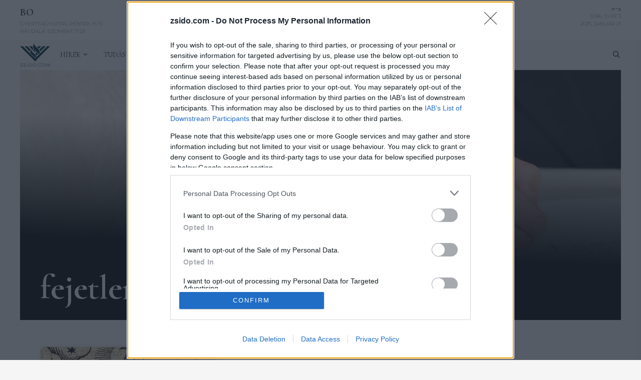

--- FILE ---
content_type: text/html; charset=UTF-8
request_url: https://zsido.com/cimke/fejetlen-ember/
body_size: 39383
content:
<!DOCTYPE html>
<html lang="hu">
<head>
	<meta charset="UTF-8">
	<!-- Google Tag Manager -->
<script>(function(w,d,s,l,i){w[l]=w[l]||[];w[l].push({'gtm.start':
new Date().getTime(),event:'gtm.js'});var f=d.getElementsByTagName(s)[0],
j=d.createElement(s),dl=l!='dataLayer'?'&l='+l:'';j.async=true;j.src=
'https://www.googletagmanager.com/gtm.js?id='+i+dl;f.parentNode.insertBefore(j,f);
})(window,document,'script','dataLayer','GTM-T6R6PR6');</script>
<!-- End Google Tag Manager --><meta name='robots' content='index, follow, max-image-preview:large, max-snippet:-1, max-video-preview:-1' />
	<style>img:is([sizes="auto" i], [sizes^="auto," i]) { contain-intrinsic-size: 3000px 1500px }</style>
	<meta name="viewport" content="width=device-width, initial-scale=1">
	<!-- This site is optimized with the Yoast SEO plugin v26.8 - https://yoast.com/product/yoast-seo-wordpress/ -->
	<title>fejetlen ember</title>
	<meta name="description" content="A fejetlen ember esete a meg nem téréssel, avagy a misztikus hagyomány, mely elárulja, hogy az élet vagy a halál könyvébe került-e bele a nagyünnepeken." />
	<link rel="canonical" href="https://zsido.com/cimke/fejetlen-ember/" />
	<meta property="og:locale" content="hu_HU" />
	<meta property="og:type" content="article" />
	<meta property="og:title" content="fejetlen ember Archívum - Zsido.com" />
	<meta property="og:url" content="https://zsido.com/cimke/fejetlen-ember/" />
	<meta property="og:site_name" content="Zsido.com" />
	<meta name="twitter:card" content="summary_large_image" />
	<script type="application/ld+json" class="yoast-schema-graph">{"@context":"https://schema.org","@graph":[{"@type":"CollectionPage","@id":"https://zsido.com/cimke/fejetlen-ember/","url":"https://zsido.com/cimke/fejetlen-ember/","name":"fejetlen ember Archívum - Zsido.com","isPartOf":{"@id":"https://zsido.com/#website"},"primaryImageOfPage":{"@id":"https://zsido.com/cimke/fejetlen-ember/#primaryimage"},"image":{"@id":"https://zsido.com/cimke/fejetlen-ember/#primaryimage"},"thumbnailUrl":"https://i0.wp.com/zsido.com/files/2022/10/715X537-e1665910526645.jpeg?fit=715%2C441&ssl=1","breadcrumb":{"@id":"https://zsido.com/cimke/fejetlen-ember/#breadcrumb"},"inLanguage":"hu"},{"@type":"ImageObject","inLanguage":"hu","@id":"https://zsido.com/cimke/fejetlen-ember/#primaryimage","url":"https://i0.wp.com/zsido.com/files/2022/10/715X537-e1665910526645.jpeg?fit=715%2C441&ssl=1","contentUrl":"https://i0.wp.com/zsido.com/files/2022/10/715X537-e1665910526645.jpeg?fit=715%2C441&ssl=1","width":715,"height":441,"caption":"Izraeli Nemzeti Könyvtár"},{"@type":"BreadcrumbList","@id":"https://zsido.com/cimke/fejetlen-ember/#breadcrumb","itemListElement":[{"@type":"ListItem","position":1,"name":"Kezdőlap","item":"https://zsido.com/"},{"@type":"ListItem","position":2,"name":"fejetlen ember"}]},{"@type":"WebSite","@id":"https://zsido.com/#website","url":"https://zsido.com/","name":"Zsido.com","description":"","publisher":{"@id":"https://zsido.com/#organization"},"potentialAction":[{"@type":"SearchAction","target":{"@type":"EntryPoint","urlTemplate":"https://zsido.com/?s={search_term_string}"},"query-input":{"@type":"PropertyValueSpecification","valueRequired":true,"valueName":"search_term_string"}}],"inLanguage":"hu"},{"@type":"Organization","@id":"https://zsido.com/#organization","name":"Zsido.com","url":"https://zsido.com/","logo":{"@type":"ImageObject","inLanguage":"hu","@id":"https://zsido.com/#/schema/logo/image/","url":"https://zsido.com/files/2021/10/zsidocom-logo.jpeg","contentUrl":"https://zsido.com/files/2021/10/zsidocom-logo.jpeg","width":2048,"height":2048,"caption":"Zsido.com"},"image":{"@id":"https://zsido.com/#/schema/logo/image/"},"sameAs":["https://facebook.com/Zsidocom/"]}]}</script>
	<!-- / Yoast SEO plugin. -->


<link rel='dns-prefetch' href='//cdnjs.cloudflare.com' />
<link rel='dns-prefetch' href='//stats.wp.com' />
<link rel='dns-prefetch' href='//maxcdn.bootstrapcdn.com' />
<link href='https://fonts.gstatic.com' crossorigin rel='preconnect' />
<link href='https://fonts.googleapis.com' crossorigin rel='preconnect' />
<link rel='preconnect' href='//i0.wp.com' />
<link rel='preconnect' href='//c0.wp.com' />
<link rel="alternate" type="application/rss+xml" title="Zsido.com &raquo; hírcsatorna" href="https://zsido.com/feed/" />
<link rel="alternate" type="text/calendar" title="Zsido.com &raquo; iCal Feed" href="https://zsido.com/events/?ical=1" />
<link rel="alternate" type="application/rss+xml" title="Zsido.com &raquo; fejetlen ember Globális címke hírforrás" href="https://zsido.com/cimke/fejetlen-ember/feed/" />
<link rel='stylesheet' id='generate-fonts-css' href='//fonts.googleapis.com/css?family=Montserrat:100,100italic,200,200italic,300,300italic,regular,italic,500,500italic,600,600italic,700,700italic,800,800italic,900,900italic' media='all' />
<link rel='stylesheet' id='wp-block-library-css' href='https://c0.wp.com/c/6.8.3/wp-includes/css/dist/block-library/style.min.css' media='all' />
<link rel='stylesheet' id='gutenberg-pdfjs-css' href='https://zsido.com/wp-content/plugins/pdfjs-viewer-shortcode/inc/../blocks/dist/style.css?ver=2.1.7' media='all' />
<style id='safe-svg-svg-icon-style-inline-css'>
.safe-svg-cover{text-align:center}.safe-svg-cover .safe-svg-inside{display:inline-block;max-width:100%}.safe-svg-cover svg{fill:currentColor;height:100%;max-height:100%;max-width:100%;width:100%}

</style>
<link rel='stylesheet' id='mediaelement-css' href='https://c0.wp.com/c/6.8.3/wp-includes/js/mediaelement/mediaelementplayer-legacy.min.css' media='all' />
<link rel='stylesheet' id='wp-mediaelement-css' href='https://c0.wp.com/c/6.8.3/wp-includes/js/mediaelement/wp-mediaelement.min.css' media='all' />
<style id='jetpack-sharing-buttons-style-inline-css'>
.jetpack-sharing-buttons__services-list{display:flex;flex-direction:row;flex-wrap:wrap;gap:0;list-style-type:none;margin:5px;padding:0}.jetpack-sharing-buttons__services-list.has-small-icon-size{font-size:12px}.jetpack-sharing-buttons__services-list.has-normal-icon-size{font-size:16px}.jetpack-sharing-buttons__services-list.has-large-icon-size{font-size:24px}.jetpack-sharing-buttons__services-list.has-huge-icon-size{font-size:36px}@media print{.jetpack-sharing-buttons__services-list{display:none!important}}.editor-styles-wrapper .wp-block-jetpack-sharing-buttons{gap:0;padding-inline-start:0}ul.jetpack-sharing-buttons__services-list.has-background{padding:1.25em 2.375em}
</style>
<link rel='stylesheet' id='mpp_gutenberg-css' href='https://zsido.com/wp-content/plugins/metronet-profile-picture/dist/blocks.style.build.css?ver=2.6.3' media='all' />
<style id='global-styles-inline-css'>
:root{--wp--preset--aspect-ratio--square: 1;--wp--preset--aspect-ratio--4-3: 4/3;--wp--preset--aspect-ratio--3-4: 3/4;--wp--preset--aspect-ratio--3-2: 3/2;--wp--preset--aspect-ratio--2-3: 2/3;--wp--preset--aspect-ratio--16-9: 16/9;--wp--preset--aspect-ratio--9-16: 9/16;--wp--preset--color--black: #000000;--wp--preset--color--cyan-bluish-gray: #abb8c3;--wp--preset--color--white: #ffffff;--wp--preset--color--pale-pink: #f78da7;--wp--preset--color--vivid-red: #cf2e2e;--wp--preset--color--luminous-vivid-orange: #ff6900;--wp--preset--color--luminous-vivid-amber: #fcb900;--wp--preset--color--light-green-cyan: #7bdcb5;--wp--preset--color--vivid-green-cyan: #00d084;--wp--preset--color--pale-cyan-blue: #8ed1fc;--wp--preset--color--vivid-cyan-blue: #0693e3;--wp--preset--color--vivid-purple: #9b51e0;--wp--preset--color--contrast: var(--contrast);--wp--preset--color--contrast-2: var(--contrast-2);--wp--preset--color--contrast-3: var(--contrast-3);--wp--preset--color--base: var(--base);--wp--preset--color--base-2: var(--base-2);--wp--preset--color--base-3: var(--base-3);--wp--preset--color--accent: var(--accent);--wp--preset--gradient--vivid-cyan-blue-to-vivid-purple: linear-gradient(135deg,rgba(6,147,227,1) 0%,rgb(155,81,224) 100%);--wp--preset--gradient--light-green-cyan-to-vivid-green-cyan: linear-gradient(135deg,rgb(122,220,180) 0%,rgb(0,208,130) 100%);--wp--preset--gradient--luminous-vivid-amber-to-luminous-vivid-orange: linear-gradient(135deg,rgba(252,185,0,1) 0%,rgba(255,105,0,1) 100%);--wp--preset--gradient--luminous-vivid-orange-to-vivid-red: linear-gradient(135deg,rgba(255,105,0,1) 0%,rgb(207,46,46) 100%);--wp--preset--gradient--very-light-gray-to-cyan-bluish-gray: linear-gradient(135deg,rgb(238,238,238) 0%,rgb(169,184,195) 100%);--wp--preset--gradient--cool-to-warm-spectrum: linear-gradient(135deg,rgb(74,234,220) 0%,rgb(151,120,209) 20%,rgb(207,42,186) 40%,rgb(238,44,130) 60%,rgb(251,105,98) 80%,rgb(254,248,76) 100%);--wp--preset--gradient--blush-light-purple: linear-gradient(135deg,rgb(255,206,236) 0%,rgb(152,150,240) 100%);--wp--preset--gradient--blush-bordeaux: linear-gradient(135deg,rgb(254,205,165) 0%,rgb(254,45,45) 50%,rgb(107,0,62) 100%);--wp--preset--gradient--luminous-dusk: linear-gradient(135deg,rgb(255,203,112) 0%,rgb(199,81,192) 50%,rgb(65,88,208) 100%);--wp--preset--gradient--pale-ocean: linear-gradient(135deg,rgb(255,245,203) 0%,rgb(182,227,212) 50%,rgb(51,167,181) 100%);--wp--preset--gradient--electric-grass: linear-gradient(135deg,rgb(202,248,128) 0%,rgb(113,206,126) 100%);--wp--preset--gradient--midnight: linear-gradient(135deg,rgb(2,3,129) 0%,rgb(40,116,252) 100%);--wp--preset--font-size--small: 13px;--wp--preset--font-size--medium: 20px;--wp--preset--font-size--large: 36px;--wp--preset--font-size--x-large: 42px;--wp--preset--spacing--20: 0.44rem;--wp--preset--spacing--30: 0.67rem;--wp--preset--spacing--40: 1rem;--wp--preset--spacing--50: 1.5rem;--wp--preset--spacing--60: 2.25rem;--wp--preset--spacing--70: 3.38rem;--wp--preset--spacing--80: 5.06rem;--wp--preset--shadow--natural: 6px 6px 9px rgba(0, 0, 0, 0.2);--wp--preset--shadow--deep: 12px 12px 50px rgba(0, 0, 0, 0.4);--wp--preset--shadow--sharp: 6px 6px 0px rgba(0, 0, 0, 0.2);--wp--preset--shadow--outlined: 6px 6px 0px -3px rgba(255, 255, 255, 1), 6px 6px rgba(0, 0, 0, 1);--wp--preset--shadow--crisp: 6px 6px 0px rgba(0, 0, 0, 1);}:where(.is-layout-flex){gap: 0.5em;}:where(.is-layout-grid){gap: 0.5em;}body .is-layout-flex{display: flex;}.is-layout-flex{flex-wrap: wrap;align-items: center;}.is-layout-flex > :is(*, div){margin: 0;}body .is-layout-grid{display: grid;}.is-layout-grid > :is(*, div){margin: 0;}:where(.wp-block-columns.is-layout-flex){gap: 2em;}:where(.wp-block-columns.is-layout-grid){gap: 2em;}:where(.wp-block-post-template.is-layout-flex){gap: 1.25em;}:where(.wp-block-post-template.is-layout-grid){gap: 1.25em;}.has-black-color{color: var(--wp--preset--color--black) !important;}.has-cyan-bluish-gray-color{color: var(--wp--preset--color--cyan-bluish-gray) !important;}.has-white-color{color: var(--wp--preset--color--white) !important;}.has-pale-pink-color{color: var(--wp--preset--color--pale-pink) !important;}.has-vivid-red-color{color: var(--wp--preset--color--vivid-red) !important;}.has-luminous-vivid-orange-color{color: var(--wp--preset--color--luminous-vivid-orange) !important;}.has-luminous-vivid-amber-color{color: var(--wp--preset--color--luminous-vivid-amber) !important;}.has-light-green-cyan-color{color: var(--wp--preset--color--light-green-cyan) !important;}.has-vivid-green-cyan-color{color: var(--wp--preset--color--vivid-green-cyan) !important;}.has-pale-cyan-blue-color{color: var(--wp--preset--color--pale-cyan-blue) !important;}.has-vivid-cyan-blue-color{color: var(--wp--preset--color--vivid-cyan-blue) !important;}.has-vivid-purple-color{color: var(--wp--preset--color--vivid-purple) !important;}.has-black-background-color{background-color: var(--wp--preset--color--black) !important;}.has-cyan-bluish-gray-background-color{background-color: var(--wp--preset--color--cyan-bluish-gray) !important;}.has-white-background-color{background-color: var(--wp--preset--color--white) !important;}.has-pale-pink-background-color{background-color: var(--wp--preset--color--pale-pink) !important;}.has-vivid-red-background-color{background-color: var(--wp--preset--color--vivid-red) !important;}.has-luminous-vivid-orange-background-color{background-color: var(--wp--preset--color--luminous-vivid-orange) !important;}.has-luminous-vivid-amber-background-color{background-color: var(--wp--preset--color--luminous-vivid-amber) !important;}.has-light-green-cyan-background-color{background-color: var(--wp--preset--color--light-green-cyan) !important;}.has-vivid-green-cyan-background-color{background-color: var(--wp--preset--color--vivid-green-cyan) !important;}.has-pale-cyan-blue-background-color{background-color: var(--wp--preset--color--pale-cyan-blue) !important;}.has-vivid-cyan-blue-background-color{background-color: var(--wp--preset--color--vivid-cyan-blue) !important;}.has-vivid-purple-background-color{background-color: var(--wp--preset--color--vivid-purple) !important;}.has-black-border-color{border-color: var(--wp--preset--color--black) !important;}.has-cyan-bluish-gray-border-color{border-color: var(--wp--preset--color--cyan-bluish-gray) !important;}.has-white-border-color{border-color: var(--wp--preset--color--white) !important;}.has-pale-pink-border-color{border-color: var(--wp--preset--color--pale-pink) !important;}.has-vivid-red-border-color{border-color: var(--wp--preset--color--vivid-red) !important;}.has-luminous-vivid-orange-border-color{border-color: var(--wp--preset--color--luminous-vivid-orange) !important;}.has-luminous-vivid-amber-border-color{border-color: var(--wp--preset--color--luminous-vivid-amber) !important;}.has-light-green-cyan-border-color{border-color: var(--wp--preset--color--light-green-cyan) !important;}.has-vivid-green-cyan-border-color{border-color: var(--wp--preset--color--vivid-green-cyan) !important;}.has-pale-cyan-blue-border-color{border-color: var(--wp--preset--color--pale-cyan-blue) !important;}.has-vivid-cyan-blue-border-color{border-color: var(--wp--preset--color--vivid-cyan-blue) !important;}.has-vivid-purple-border-color{border-color: var(--wp--preset--color--vivid-purple) !important;}.has-vivid-cyan-blue-to-vivid-purple-gradient-background{background: var(--wp--preset--gradient--vivid-cyan-blue-to-vivid-purple) !important;}.has-light-green-cyan-to-vivid-green-cyan-gradient-background{background: var(--wp--preset--gradient--light-green-cyan-to-vivid-green-cyan) !important;}.has-luminous-vivid-amber-to-luminous-vivid-orange-gradient-background{background: var(--wp--preset--gradient--luminous-vivid-amber-to-luminous-vivid-orange) !important;}.has-luminous-vivid-orange-to-vivid-red-gradient-background{background: var(--wp--preset--gradient--luminous-vivid-orange-to-vivid-red) !important;}.has-very-light-gray-to-cyan-bluish-gray-gradient-background{background: var(--wp--preset--gradient--very-light-gray-to-cyan-bluish-gray) !important;}.has-cool-to-warm-spectrum-gradient-background{background: var(--wp--preset--gradient--cool-to-warm-spectrum) !important;}.has-blush-light-purple-gradient-background{background: var(--wp--preset--gradient--blush-light-purple) !important;}.has-blush-bordeaux-gradient-background{background: var(--wp--preset--gradient--blush-bordeaux) !important;}.has-luminous-dusk-gradient-background{background: var(--wp--preset--gradient--luminous-dusk) !important;}.has-pale-ocean-gradient-background{background: var(--wp--preset--gradient--pale-ocean) !important;}.has-electric-grass-gradient-background{background: var(--wp--preset--gradient--electric-grass) !important;}.has-midnight-gradient-background{background: var(--wp--preset--gradient--midnight) !important;}.has-small-font-size{font-size: var(--wp--preset--font-size--small) !important;}.has-medium-font-size{font-size: var(--wp--preset--font-size--medium) !important;}.has-large-font-size{font-size: var(--wp--preset--font-size--large) !important;}.has-x-large-font-size{font-size: var(--wp--preset--font-size--x-large) !important;}
:where(.wp-block-post-template.is-layout-flex){gap: 1.25em;}:where(.wp-block-post-template.is-layout-grid){gap: 1.25em;}
:where(.wp-block-columns.is-layout-flex){gap: 2em;}:where(.wp-block-columns.is-layout-grid){gap: 2em;}
:root :where(.wp-block-pullquote){font-size: 1.5em;line-height: 1.6;}
</style>
<link rel='stylesheet' id='dashicons-css' href='https://c0.wp.com/c/6.8.3/wp-includes/css/dashicons.min.css' media='all' />
<link rel='stylesheet' id='wp-polls-css' href='https://zsido.com/wp-content/plugins/wp-polls/polls-css.css?ver=2.77.3' media='all' />
<style id='wp-polls-inline-css'>
.wp-polls .pollbar {
	margin: 1px;
	font-size: 28px;
	line-height: 30px;
	height: 30px;
	background: #d8e1eb;
	border: 1px solid #c8c8c8;
}

</style>
<link rel='stylesheet' id='load-fa-css' href='https://maxcdn.bootstrapcdn.com/font-awesome/4.7.0/css/font-awesome.min.css?ver=6.8.3' media='all' />
<link rel='stylesheet' id='generate-style-grid-css' href='https://zsido.com/wp-content/themes/generatepress/assets/css/unsemantic-grid.min.css?ver=3.6.1' media='all' />
<link rel='stylesheet' id='generate-style-css' href='https://zsido.com/wp-content/themes/generatepress/assets/css/style.min.css?ver=3.6.1' media='all' />
<style id='generate-style-inline-css'>
body{background-color:#efefef;color:#3a3a3a;}a{color:#1e73be;}a:hover, a:focus, a:active{color:#000000;}body .grid-container{max-width:1100px;}.wp-block-group__inner-container{max-width:1100px;margin-left:auto;margin-right:auto;}.navigation-search{position:absolute;left:-99999px;pointer-events:none;visibility:hidden;z-index:20;width:100%;top:0;transition:opacity 100ms ease-in-out;opacity:0;}.navigation-search.nav-search-active{left:0;right:0;pointer-events:auto;visibility:visible;opacity:1;}.navigation-search input[type="search"]{outline:0;border:0;vertical-align:bottom;line-height:1;opacity:0.9;width:100%;z-index:20;border-radius:0;-webkit-appearance:none;height:60px;}.navigation-search input::-ms-clear{display:none;width:0;height:0;}.navigation-search input::-ms-reveal{display:none;width:0;height:0;}.navigation-search input::-webkit-search-decoration, .navigation-search input::-webkit-search-cancel-button, .navigation-search input::-webkit-search-results-button, .navigation-search input::-webkit-search-results-decoration{display:none;}.main-navigation li.search-item{z-index:21;}li.search-item.active{transition:opacity 100ms ease-in-out;}.nav-left-sidebar .main-navigation li.search-item.active,.nav-right-sidebar .main-navigation li.search-item.active{width:auto;display:inline-block;float:right;}.gen-sidebar-nav .navigation-search{top:auto;bottom:0;}:root{--contrast:#222222;--contrast-2:#575760;--contrast-3:#b2b2be;--base:#f0f0f0;--base-2:#f7f8f9;--base-3:#ffffff;--accent:#1e73be;}:root .has-contrast-color{color:var(--contrast);}:root .has-contrast-background-color{background-color:var(--contrast);}:root .has-contrast-2-color{color:var(--contrast-2);}:root .has-contrast-2-background-color{background-color:var(--contrast-2);}:root .has-contrast-3-color{color:var(--contrast-3);}:root .has-contrast-3-background-color{background-color:var(--contrast-3);}:root .has-base-color{color:var(--base);}:root .has-base-background-color{background-color:var(--base);}:root .has-base-2-color{color:var(--base-2);}:root .has-base-2-background-color{background-color:var(--base-2);}:root .has-base-3-color{color:var(--base-3);}:root .has-base-3-background-color{background-color:var(--base-3);}:root .has-accent-color{color:var(--accent);}:root .has-accent-background-color{background-color:var(--accent);}body, button, input, select, textarea{font-family:"Montserrat", sans-serif;}body{line-height:1.5;}.entry-content > [class*="wp-block-"]:not(:last-child):not(.wp-block-heading){margin-bottom:1.5em;}.main-title{font-size:45px;}.main-navigation .main-nav ul ul li a{font-size:14px;}.sidebar .widget, .footer-widgets .widget{font-size:17px;}h1{font-weight:300;font-size:40px;}h2{font-weight:300;font-size:30px;}h3{font-size:20px;}h4{font-size:inherit;}h5{font-size:inherit;}@media (max-width:768px){.main-title{font-size:30px;}h1{font-size:30px;}h2{font-size:25px;}}.top-bar{background-color:#636363;color:#ffffff;}.top-bar a{color:#ffffff;}.top-bar a:hover{color:#303030;}.site-header{background-color:#ffffff;color:#3a3a3a;}.site-header a{color:#3a3a3a;}.main-title a,.main-title a:hover{color:#222222;}.site-description{color:#757575;}.main-navigation,.main-navigation ul ul{background-color:#595959;}.main-navigation .main-nav ul li a, .main-navigation .menu-toggle, .main-navigation .menu-bar-items{color:#ffffff;}.main-navigation .main-nav ul li:not([class*="current-menu-"]):hover > a, .main-navigation .main-nav ul li:not([class*="current-menu-"]):focus > a, .main-navigation .main-nav ul li.sfHover:not([class*="current-menu-"]) > a, .main-navigation .menu-bar-item:hover > a, .main-navigation .menu-bar-item.sfHover > a{color:#ffffff;background-color:#424242;}button.menu-toggle:hover,button.menu-toggle:focus,.main-navigation .mobile-bar-items a,.main-navigation .mobile-bar-items a:hover,.main-navigation .mobile-bar-items a:focus{color:#ffffff;}.main-navigation .main-nav ul li[class*="current-menu-"] > a{color:#ffffff;background-color:#424242;}.navigation-search input[type="search"],.navigation-search input[type="search"]:active, .navigation-search input[type="search"]:focus, .main-navigation .main-nav ul li.search-item.active > a, .main-navigation .menu-bar-items .search-item.active > a{color:#ffffff;background-color:#424242;}.main-navigation ul ul{background-color:#424242;}.main-navigation .main-nav ul ul li a{color:#ffffff;}.main-navigation .main-nav ul ul li:not([class*="current-menu-"]):hover > a,.main-navigation .main-nav ul ul li:not([class*="current-menu-"]):focus > a, .main-navigation .main-nav ul ul li.sfHover:not([class*="current-menu-"]) > a{color:#dbdbdb;background-color:#424242;}.main-navigation .main-nav ul ul li[class*="current-menu-"] > a{color:#dbdbdb;background-color:#424242;}.separate-containers .inside-article, .separate-containers .comments-area, .separate-containers .page-header, .one-container .container, .separate-containers .paging-navigation, .inside-page-header{background-color:#ffffff;}.entry-meta{color:#595959;}.entry-meta a{color:#595959;}.entry-meta a:hover{color:#1e73be;}.sidebar .widget{background-color:#ffffff;}.sidebar .widget .widget-title{color:#000000;}.footer-widgets{background-color:#ffffff;}.footer-widgets .widget-title{color:#000000;}.site-info{color:#ffffff;background-color:#222222;}.site-info a{color:#ffffff;}.site-info a:hover{color:#606060;}.footer-bar .widget_nav_menu .current-menu-item a{color:#606060;}input[type="text"],input[type="email"],input[type="url"],input[type="password"],input[type="search"],input[type="tel"],input[type="number"],textarea,select{color:#666666;background-color:#fafafa;border-color:#cccccc;}input[type="text"]:focus,input[type="email"]:focus,input[type="url"]:focus,input[type="password"]:focus,input[type="search"]:focus,input[type="tel"]:focus,input[type="number"]:focus,textarea:focus,select:focus{color:#666666;background-color:#ffffff;border-color:#bfbfbf;}button,html input[type="button"],input[type="reset"],input[type="submit"],a.button,a.wp-block-button__link:not(.has-background){color:#ffffff;background-color:#666666;}button:hover,html input[type="button"]:hover,input[type="reset"]:hover,input[type="submit"]:hover,a.button:hover,button:focus,html input[type="button"]:focus,input[type="reset"]:focus,input[type="submit"]:focus,a.button:focus,a.wp-block-button__link:not(.has-background):active,a.wp-block-button__link:not(.has-background):focus,a.wp-block-button__link:not(.has-background):hover{color:#ffffff;background-color:#3f3f3f;}a.generate-back-to-top{background-color:rgba( 0,0,0,0.4 );color:#ffffff;}a.generate-back-to-top:hover,a.generate-back-to-top:focus{background-color:rgba( 0,0,0,0.6 );color:#ffffff;}:root{--gp-search-modal-bg-color:var(--base-3);--gp-search-modal-text-color:var(--contrast);--gp-search-modal-overlay-bg-color:rgba(0,0,0,0.2);}@media (max-width:768px){.main-navigation .menu-bar-item:hover > a, .main-navigation .menu-bar-item.sfHover > a{background:none;color:#ffffff;}}.inside-top-bar{padding:10px;}.inside-header{padding:40px;}.site-main .wp-block-group__inner-container{padding:40px;}.entry-content .alignwide, body:not(.no-sidebar) .entry-content .alignfull{margin-left:-40px;width:calc(100% + 80px);max-width:calc(100% + 80px);}.rtl .menu-item-has-children .dropdown-menu-toggle{padding-left:20px;}.rtl .main-navigation .main-nav ul li.menu-item-has-children > a{padding-right:20px;}.site-info{padding:20px;}@media (max-width:768px){.separate-containers .inside-article, .separate-containers .comments-area, .separate-containers .page-header, .separate-containers .paging-navigation, .one-container .site-content, .inside-page-header{padding:30px;}.site-main .wp-block-group__inner-container{padding:30px;}.site-info{padding-right:10px;padding-left:10px;}.entry-content .alignwide, body:not(.no-sidebar) .entry-content .alignfull{margin-left:-30px;width:calc(100% + 60px);max-width:calc(100% + 60px);}}.one-container .sidebar .widget{padding:0px;}@media (max-width:768px){.main-navigation .menu-toggle,.main-navigation .mobile-bar-items,.sidebar-nav-mobile:not(#sticky-placeholder){display:block;}.main-navigation ul,.gen-sidebar-nav{display:none;}[class*="nav-float-"] .site-header .inside-header > *{float:none;clear:both;}}
</style>
<link rel='stylesheet' id='generate-mobile-style-css' href='https://zsido.com/wp-content/themes/generatepress/assets/css/mobile.min.css?ver=3.6.1' media='all' />
<link rel='stylesheet' id='generate-font-icons-css' href='https://zsido.com/wp-content/themes/generatepress/assets/css/components/font-icons.min.css?ver=3.6.1' media='all' />
<link rel='stylesheet' id='font-awesome-css' href='https://zsido.com/wp-content/themes/generatepress/assets/css/components/font-awesome.min.css?ver=4.7' media='all' />
<link rel='stylesheet' id='wp-pagenavi-css' href='https://zsido.com/wp-content/plugins/wp-pagenavi/pagenavi-css.css?ver=2.70' media='all' />
<link rel='stylesheet' id='cormorant-font-css' href='https://fonts.googleapis.com/css2?family=Cormorant%3Aital%2Cwght%400%2C300%3B0%2C400%3B0%2C500%3B0%2C600%3B0%2C700%3B1%2C300%3B1%2C400%3B1%2C500%3B1%2C600%3B1%2C700&#038;display=swap&#038;ver=6.8.3' media='all' />
<link rel='stylesheet' id='jquery.lightbox.min.css-css' href='https://zsido.com/wp-content/plugins/wp-jquery-lightbox/lightboxes/wp-jquery-lightbox/styles/lightbox.min.css?ver=1769005582' media='all' />
<link rel='stylesheet' id='jqlb-overrides-css' href='https://zsido.com/wp-content/plugins/wp-jquery-lightbox/lightboxes/wp-jquery-lightbox/styles/overrides.css?ver=1769005582' media='all' />
<style id='jqlb-overrides-inline-css'>

			#outerImageContainer {
				box-shadow: 0 0 4px 2px rgba(0,0,0,.2);
			}
			#imageContainer{
				padding: 8px;
			}
			#imageDataContainer {
				box-shadow: none;
				z-index: auto;
			}
			#prevArrow,
			#nextArrow{
				background-color: #ffffff;
				color: #000000;
			}
</style>
<script src="https://c0.wp.com/c/6.8.3/wp-includes/js/jquery/jquery.min.js" id="jquery-core-js"></script>
<script src="https://c0.wp.com/c/6.8.3/wp-includes/js/jquery/jquery-migrate.min.js" id="jquery-migrate-js"></script>
<script src="https://zsido.com/wp-content/mu-plugins/my-plugins/my-widgets/widget-hebrew-calconv/calconv.js?ver=1606920747" id="calconv-js"></script>
<script src="https://cdnjs.cloudflare.com/ajax/libs/jquery.cycle2/2.1.6/jquery.cycle2.min.js?ver=2.1.6" id="cycleSlider-js"></script>
<script src="https://cdnjs.cloudflare.com/ajax/libs/jquery.cycle2/2.1.6/jquery.cycle2.scrollVert.min.js?ver=2.1.6" id="cycleSlider-scrollVert-js"></script>
<script src="https://cdnjs.cloudflare.com/ajax/libs/jquery.cycle2/2.1.6/jquery.cycle2.flip.min.js?ver=2.1.6" id="cycleSlider-flip-js"></script>
<script src="https://cdnjs.cloudflare.com/ajax/libs/jquery.cycle2/2.1.6/jquery.cycle2.swipe.min.js?ver=2.1.6" id="cycleSlider-swipe-js"></script>
<link rel="https://api.w.org/" href="https://zsido.com/wp-json/" /><link rel="alternate" title="JSON" type="application/json" href="https://zsido.com/wp-json/wp/v2/global_tags/3432" /><style>
	#hiddendiv {
		min-height:12px!important; /* autohide adminbar */
	}
</style><style>
  .widget .hamburger:before {
      content: "\f333";
      font-family: 'dashicons';
    cursor:pointer;
  }
  .widget .hamburger.show:before {
    content: "\f335";
  }
	.widget .hamburger {
	  position:relative;
	}
    .widget .hamburger > ul {
      display:none;
	  position:absolute;
    }
  </style><style>img.wp-post-image{object-fit:cover}</style>    <style id="wb-grid-css" type="text/css">
    .widgetbar {
        width:100%;
        padding:0;
        margin:0;
    }
    .widgetbar.layout-grid {
          display: grid;
        gap: 0;
    }
    .widgetbar.layout-flex {
          display:flex;
          flex-wrap: wrap;
        gap: 0;
    }
    
    .widgetbar > .widget {
      margin:0;
      width:100%;
      box-sizing: border-box;
    }
    </style><style>
	#calconv {
		width:100%;
		text-align:center;
	}
	#calconv.compact .calconv_title, #calconv.horizontal .calconv_title {
		display:none;
	}
	#calconv.compact .calconv_year, #calconv.compact .calconv_month, #calconv.compact .calconv_day,
	#calconv.horizontal .calconv_year, #calconv.horizontal .calconv_month, #calconv.horizontal .calconv_day, #calconv.horizontal .calconv_arrows {
		float:left;
		vertical-align:top;
	}

	#calconv .calconv_year input, #calconv .calconv_month select, #calconv .calconv_day input {
		text-align-last:center;
	}

	#calconv.vertical .calconv_year input {
		text-align:center;
		width:30%;
	}
	#calconv.vertical .calconv_day input {
		text-align:center;
		width:20%;
	}
	#calconv.compact .calconv_year {
		width:30%;
	}
	#calconv.compact .calconv_day {
		width:20%;
	}
	#calconv.compact .calconv_month {
		width:50%;
	}
	#calconv.horizontal .calconv_year, #calconv.horizontal .calconv_day {
		width:10%;
	}
	#calconv.horizontal .calconv_month {
		width:25%;
	}
	#calconv .calconv_year, #calconv .calconv_month, #calconv .calconv_day, #calconv .calconv_arrows {
		padding: 5px 0;
	}
		</style>
	<style id="rpm-css" type="text/css">
ul.rpm[class*=skin-], ul.rpm[class*=skin-] > li {
list-style: none;
margin:0;
padding:0;
}
ul.rpm[class*=skin-], ul.rpm[class*=skin-] > li, ul.rpm[class*=skin-] > li div {
box-sizing: border-box;
}
.rpm-thumbnail {
overflow:hidden;
}
.rpm-thumbnail img {
position:relative;
}
.rpm-thumbnail img:before {
content: '';
width: 100%;
height: 100%;
position: absolute;
top: 50%;
left: 0;
transform: translateY(-50%);
background-image: url(https://zsido.com/files/boxyDefault.jpeg);
background-size: cover;
background-position: center;
}
/* horizontal layout css */
ul.rpm.skin-horizontal > li {
background:none;
width: 100%;
}
ul.rpm.skin-horizontal > li:not(:last-of-type) {
border-bottom: 1px solid #C3C1C1;
}
ul.rpm.skin-horizontal > li .rpm-title {
padding: 10px 0;
}
ul.rpm.skin-horizontal > li .rpm-thumbnail,
ul.rpm.skin-horizontal > li .rpm-excerpt {
display:none;
}
ul.rpm.skin-horizontal > li .rpm-thumbnail img {
height:100%;
min-height:100%;
width: 100%;
max-width:none;
min-width:100%;
object-fit: cover;
}
ul.rpm.skin-horizontal > li:hover {
background-color: #f42433;
}
ul.rpm.skin-horizontal > li:hover .rpm-title, ul.rpm.skin-horizontal > li:hover .rpm-title a {
color: #fff;
}
/* flex layout css */
ul.recent-posts.skin-thumbs:not(.columns-single) {
display: grid;
grid-template-columns: repeat(auto-fit, minmax(100%, 1fr));
grid-gap: 0;
}
/* the brick */
ul.recent-posts.skin-thumbs > li {
width:100%;
}
ul.recent-posts.skin-thumbs > li .rpm-thumbnail {
width:100%;
line-height:0;
}
ul.recent-posts.skin-thumbs > li .rpm-thumbnail img {
width:100%;
height:100%;
min-height:100%;
max-height:100%;
min-width:100%;
max-width:100%;
object-fit: cover;
}
ul.recent-posts.skin-thumbs > li .rpm-excerpt, ul.recent-posts.skin-thumbs > li .rpm-date, ul.recent-posts.skin-thumbs > li .rpm-terms {
margin-top:.5em;
}
.rpm-more {
margin-top:20px;
cursor:pointer;
}
.rpm-more.loading:after {
content: url('/wp-admin/images/spinner.gif');
display: inline-block;
vertical-align: middle;
opacity: .7;
width: 20px;
height: 20px;
margin-left: 10px;
}
.widget:not(.rpm-show) > .layout-cycler {
display:none!important;
}
.widget.rpm-show ul.rpm.skin-thumbs.layout-cycler:not(.columns-single) {
display:grid!important;
}
.layout-cycler .cycle-prev, .layout-cycler .cycle-next, .layout-cycler .cycle-pager { 
display:none;
}
.layout-cycler:hover .cycle-prev, .layout-cycler:hover .cycle-next, .layout-cycler:hover .cycle-pager { 
display:block;
cursor: pointer; 
z-index: 800; 
}
.layout-cycler:hover .cycle-prev, .layout-cycler:hover .cycle-next { 
position: absolute;
top: calc((100% - 62px) / 2);
background-color:rgba(0, 0, 0, 0.3);
filter: progid:DXImageTransform.Microsoft.gradient(GradientType=0,startColorstr='#99000000', endColorstr='#99000000');
-ms-filter: "progid:DXImageTransform.Microsoft.gradient(GradientType=0,startColorstr='#99000000', endColorstr='#99000000')";
border-top: 1px solid #777;
border-bottom: 1px solid #777;
}
.layout-cycler .cycle-prev {
border-right: 1px solid #777;
border-radius: 0 4px 4px 0;
padding: 20px 20px 20px 17px;
left: 0;
}
.layout-cycler .cycle-next {
border-left: 1px solid #777;
border-radius: 4px 0 0 4px;
padding: 20px 17px 20px 20px;
right: 0;
}
.layout-cycler .cycle-prevIcon, .layout-cycler .cycle-nextIcon {
border-color:transparent #fff transparent;
border-style: solid;
display: block;
}
.layout-cycler .cycle-prevIcon {
border-width: 10px 10px 10px 0;
}
.layout-cycler .cycle-nextIcon {
border-width: 10px 0 10px 10px;
}
.layout-cycler:hover .cycle-pager {
position: absolute; 
top: 10px; 
width: 100%; 
height: 10px; 
text-align: center; 
/* width: 100%; z-index: 800; position: absolute; top: 10px; overflow: hidden*/;
}
.layout-cycler .cycle-pager span { 
font-family: arial; font-size: 50px; width: 16px; height: 16px; line-height: 16px; 
display: inline-block; color: #ddd; cursor: pointer; 
}
.layout-cycler .cycle-pager span.cycle-pager-active { 
color: #D69746;
}
.layout-cycler .cycle-pager > * { 
cursor: pointer;
}</style>
<style id="widget_classes-css"  type="text/css">
@media screen and (min-width: 768px) {
.mobile-only, .hide-on-desktop { display: none!important; }
}
@media screen and (max-width: 767px) {
.hide-on-mobile, .desktop-only { display: none!important; }
}
@media screen and (orientation:landscape) {
.portrait-only, .hide-on-landscape { display: none!important; }
}
@media screen and (orientation:portrait) {
.hide-on-portrait, .landscape-only { display: none!important; }
}
</style><style>
.rpm .type-konyvek .rpm-title:before {
    content: '';
    display: inline-block;
    height: 20px;
    width: 20px;
    margin-bottom: -5px;
    margin-right: 0px;
}

h1 .emoji, h2 .emoji {
		display:none;
	}
.emoji:after {
	content:'';
	display:inline-block;
	height:20px;
	width:20px;
	margin-bottom:-5px;
		margin-right:5px;
}
.cimkek .emoji:after {
	filter: invert(100%);
}
.emoji.video:after, .rpm .type-konyvek.video .rpm-title:before {
	background-image:url('/files/2021/04/video-3.svg');
}
.emoji.audio:after, .rpm .type-konyvek.audio .rpm-title:before {
	background-image:url('/files/2021/04/sound-1.svg');
}
.emoji.read:after, .rpm .type-konyvek.read .rpm-title:before {
	background-image:url('/files/2021/04/read-1.svg');
}
.emoji.photo:after, .rpm .type-konyvek.photo .rpm-title:before {
	background-image:url('/files/2021/04/photo.svg');
}
.emoji.event:after {
	background-image:url('/files/2021/04/calendar.svg');
}

/*
.emoji.photo:after {
	content:'?';
	background:none;
}
.emoji.video:after {
	content:'?';
	background:none;
}
.emoji.sound:after {
	content:'?';
	background:none;
}
.emoji.read:after {
	content:'?';
	background:none;
}
*/
</style><style>
.recent-posts .ai1ec-date {
position:absolute;
bottom:0;
right:0;
background-color: #b0cac7;
padding: 5px 10px;
z-index:1;
font-weight:300;
font-size:1em;
color: #024959;
}
</style><style>
  .ui-accordion-header-icon { float:right;}
  .ui-accordion-header-icon:after {
    content: "\f347";
    display: inline-block;
    font: normal 20px/1 dashicons;
    speak: none;
    -webkit-font-smoothing: antialiased;
    -moz-osx-font-smoothing: grayscale;
    text-decoration: none!important;
}
  .ui-accordion-header-icon.accordion-up:after {
    content: "\f343";
}
</style><style>
@media screen and (max-width: 768px) {
	.rpm-date { display:none;}		
}
.recent-posts a, .rpm-title, .rpm-title, .widget-footer a {
	color:#000;
	text-decoration:none;
}
.rpm-more {
        cursor: pointer;
        text-align: center;
        border-radius: 10px;
        box-shadow: 3px 2px 8px 0 rgb(69 76 92 / 29%);
        padding: 20px;
        text-transform: uppercase;
        font-weight: bold;
}
.rpm-excerpt {
		width:100%;
}
.recent-posts-matrica {
    position: absolute;
    top: 0;
    right: 0;
    padding: 5px 10px;
font-size:.7em;
	min-width:40%;
	text-align:center;
	display:none;
	background-color:rgba(250, 203, 208,.8); /* rózsaszín */
/*	z-index:1;*/
}
.recent-posts-matrica, .recent-posts-matrica a {
	color:#000;
	text-transform: lowercase;
}
.recent-posts li.type-fejezetek .recent-posts-matrica {
    background-color: rgba(163, 210, 202,.8); /* türkiz */
}
.recent-posts li.type-fejezetek .recent-posts-matrica, .recent-posts li.type-fejezetek .recent-posts-matrica a{
	color:#000;
}
.recent-posts li .recent-posts-matrica.global_tags {
	background-color:rgba(0, 124, 182,.8); /* kék */
}
.recent-posts li .recent-posts-matrica.global_tags, .recent-posts li .recent-posts-matrica.global_tags a {
	color:#fff;
}
.recent-posts-matrica.rovat-hirek {
	background-color:rgba(0, 0, 0,.5); 
}
.recent-posts-matrica.rovat-hirek a {
	color:#fff;
}

	.recent-posts-data {
		display:none!important;
	}
</style><style>
/* search */
body.search-results	.featured-image-container .entry-title {
		margin-bottom:20px;
}
.search-item.menu-item-align-right a {
	padding-right:0!important;
}
div.searchresults {
	position:relative;
	max-width:1200px;
	margin: 0 auto 20px auto;
}

/*
#site-navigation.fixed + div.searchresults {
		margin-top:60px;
}
*/
div.searchresults .search-submit {
	display:none;
}
.navigation-search.nav-search-active {
	position:absolute;
	top:60px;
    left: 0;
    right: 0;
}
@media (max-width: 768px) {
.navigation-search.nav-search-active {
	top:0;
}
}
.searchresults .search-form, .navigation-search.nav-search-active {
/*	position:relative;*/
	height:60vh;
	width:100%;
	background-image:url('/files/2021/01/library-book-ladder-step.jpg');
  background-position: center; 
  background-repeat: no-repeat;   background-size: cover;
	text-align:center;
	z-index:9999999999999999999999999;
}

.searchresults .search-form:before, .navigation-search.nav-search-active:before {
    position: absolute;
    top: 0;
	left:0;
    height: 100%;
    width: 100%;
    content: '';
    background-image: linear-gradient( 183deg , rgba(0,0,0,0) 26%, rgba(0,0,0,1) 70%);
    visibility: visible;
}
.searchresults .search-form:after, .navigation-search.nav-search-active:after {
	position:absolute;
		top:calc(50% - 26px);
	left:calc(22.3% - 40px);
    content: "\f002";
    font-family: GeneratePress;
	font-size:40px;
    text-align: center;
    display: inline-block;
  color: #ffffff;
}
	.searchresults .search-form.submitted:after, .navigation-search.submitted:after {
	 content:'';
	position:absolute;
	top:0;
    left: 0;
    right: 0;
	height:60vh;
	width:100%;
	 background-image: url(/wp-admin/images/wpspin_light-2x.gif);
    background-repeat: no-repeat;
    background-position: center center;
    background-color: #fff;
	opacity:.7;
}
.navigation-search.nav-search-active, .navigation-search.submitted:after {
width: 100vw;
    height: 100vh;
    position: fixed;
    top: 0;
}
.searchresults .search-form input, .navigation-search input:-webkit-autofill,
.searchresults .search-form input, .navigation-search input:-webkit-autofill:hover, 
.searchresults .search-form input, .navigation-search input:-webkit-autofill:focus, 
.searchresults .search-form input, .navigation-search input:-webkit-autofill:active  {
  transition: background-color 5000s;
  -webkit-text-fill-color: #fff !important;
}

.searchresults .search-field, .navigation-search.nav-search-active .search-field {
	position:absolute;
		top:calc(50% - 21px);
	left:calc(20% + 40px);
	padding: 0;
	width:calc(60% - 40px);
  height: 43px;
  margin: 1px 6px 1px 14px;
	border:0;
	border-bottom: solid 1px #979797;
}
.searchresults .search-field, .searchresults .search-field:focus, .navigation-search.nav-search-active .search-field, .navigation-search.nav-search-active .search-field:focus {
  font-family: Cormorant;
  font-size: 36px;
  font-weight: 300;
  letter-spacing: 1.56px;
	background:none;
	color:#fff;
}
/* modded */
.searchresults .search-form, .navigation-search.nav-search-active, .searchresults .search-form.submitted:after, .navigation-search.submitted:after {
/*	height:40vh;*/
}
.searchresults input {
	display:none;
}
.searchresults .search-form:after {
		content:none;
}
</style><style>
/* cimkek */
ul.cimkek {
	margin: 0 -10px 0 0!important;
	display:flex;
	flex-flow: row wrap;
	list-style-type: none;

}
.cimkek li {
	margin:0 5px 10px 0;
	flex:auto;
  padding: 5px 10px;
  background-color: #024959;
	font-weight: 300;
	font-family: Cormorant;
	text-transform: uppercase;
	font-size:.7em;
	text-align:center;
	min-width:100px;
	max-width:calc(25% - 30px);
	min-height:40px;
	margin: 0 10px 10px 0;
	overflow: hidden;
	display:flex;
	  align-items: center;
  justify-content: center;

}

.cimkek a {
	color:#fff;
}
/*
li.term-hirek {
	display:none;
}
*/
@media screen and (max-width: 600px) {
	.cimkek li[class^="term-"] {
		display:none;
	}
.cimkek li {
	max-width:calc(50% - 30px);
}
}

body.page-template-naptar  .inside-article {
	padding:0!important;
}
article .inside-article {
	padding-top:0!important;
}

</style><style>
/*single featured image */
/*
.featured-image-container:before {
content: '';
    position: absolute;
    width: 150px;
    height: 100px;
    background: url(http://zsido.com/wp-content/uploads/2020/12/mainlogo.png) no-repeat center center;
    background-size: contain;
    top: 0;
    left: 0;
z-index: 110!important;
}
*/
.featured-image-container {
/*	margin-top:60px; *//* just for printing */
	position:relative;
	margin-bottom:20px;
}
.featured-image.page-header-image-single img {
height:300px; /* just for printing */
width:100%;
object-fit:cover!important;
}

.featured-image-container {
	margin-top:inherit;
}
.featured-image.page-header-image-single img {
	height:80%;
}
.featured-image.page-header-image-single {
	position:relative;
	margin-top:0;
	height:500px;
}
.featured-image.page-header-image-single:before {
	position:absolute;
	top:0;
	height:100%;
	width:100%;
	content:'';
  background-image: linear-gradient(
183deg
, rgba(0,0,0,0) 26%, rgba(0,0,0,1) 70%);
	visibility:visible;
}

/* video */
body.youtube:not(.print) .featured-image.page-header-image-single {
	height:650px;
}
body.youtube:not(.print) .featured-image.page-header-image-single img {
	height:650px;
}
body.youtube:not(.print) .featured-image.page-header-image-single img/*, body.audio .featured-image.page-header-image-single img */ {
     visibility: hidden;
} 
body.youtube:not(.print) .featured-image.page-header-image-single, body:not(.print).audio .featured-image.page-header-image-single {
background:url(/files/2021/01/The-Torah-article-banner-crop.jpg);
}

.featured-image-container .video-container {
    overflow: hidden;
    position: absolute;
    top: 50px;
    width: 100%;
    max-width: 650px;
    max-height: 500px;
    left: 0;
    right: 0;
    margin: 0 auto;
    z-index: 50;
    /* border-radius: 25px; */

}

.featured-image-container .video-container::after {
    padding-top: 56.25%;
    display: block;
    content: '';
}

.featured-image-container .video-container iframe {
    position: absolute;
    top: 0;
    left: 0;
    width: 100%;
    height: 100%;
}
body.youtube .postcontent_inner .embedly-card:first-of-type, body.youtube .postcontent_inner iframe:first-of-type {
	display:none;
}

/* title */
.featured-image-container .title-container {
	position:absolute;
	left:40px;
	bottom:30px;
width: calc(100% - 80px);
}
.featured-image-container .entry-title, .featured-image-container .entry-title a, .featured-image-container .chapter-title {
		color:#fff;
}

.featured-image-container .entry-title {
 font-size: 4em;
  font-weight: bold;
	line-height:1em;
/*	margin-bottom:20px;*/
}
.featured-image-container .chapter-title {
	margin-top:10px;
	font-family: Montserrat;
	font-size:1.6em;
}

@media screen and (max-width: 768px) {
.featured-image-container .video-container {
     max-width: 640px;
    max-height: 300px;
}
.featured-image-container .entry-title {
	font-size:1.8em;
	line-height:1;
	margin-bottom:10px;
}
.featured-image-container .chapter-title {
	font-size:1.1em;
	margin-bottom:10px;
}
.featured-image.page-header-image-single img {
		max-height:60vh;
	}
	.featured-image-container .title-container {
		left:15px;
		bottom:10px;
	}
}

</style><style>
	.audio-download {
		display:inline-block;
		margin-left: 10px;
	}
	.audio-download img {
		height:70px;
	}
.mejs-audio .mejs-controls,
.mejs-audio .mejs-mediaelement,
.mejs-container.mejs-audio, .mejs-audio .mejs-button>button {
	background: none !important;
}
.mejs-container.mejs-audio {
height: 70px!important;		
	background-color: #faf7f4 !important;
	border-radius:35px;
	  box-shadow: 0 -1px 8px 0 rgba(62, 71, 70, 0.58);
	overflow:hidden;
margin-bottom:20px;
display: inline-block;
    max-width: calc(100% - 100px);
}
.mejs-audio .mejs-controls, .mejs-audio .mejs-button  {
	height:100% !important;	
}
.mejs-audio .mejs-button {
    width: 60px !important;
}
.mejs-audio .mejs-playpause-button>button, .mejs-audio .mejs-volume-button>button {
	cursor: pointer;
    width: 50px !important;
	height: 50px!important;	
    margin: 10px 5px;
    padding: 0;
    position: absolute;
}
.mejs-audio .mejs-playpause-button>button {
	border: 3px solid #000 !important;
    border-radius: 50%;   
}
.mejs-audio .mejs-playpause-button>button:after, .mejs-audio .mejs-volume-button>button:after {
    position: absolute;
    top: 50%;
    left: calc(50% + 1px);
    transform: translate(-50%, -50%);
    -webkit-transform: translate(-50%, -50%);
    content: "\f522";
    width: 40px;
    height: 40px;
    font-size: 40px;
    font-family: dashicons;
    color: #000;
    line-height: 1;
    border-radius: 50%;
}
.mejs-audio .mejs-pause>button:after {
    content: "\f523";
}
.mejs-audio .mejs-mute>button:after {
    content: "\f521";
}
.mejs-audio .mejs-unmute>button:after {
    content: "\f520";
}
.mejs-audio .mejs-controls .mejs-horizontal-volume-slider .mejs-horizontal-volume-total {
    background: rgba(0,0,0,.33) !important;
}
.mejs-audio .mejs-controls .mejs-time-rail .mejs-time-total {
	background: url(/files/2021/02/screen-capture-1199.png) !important;
	background-size: contain !important;
}
.mejs-audio .mejs-time  {
    transform: translateY(calc(50% - 5px));
    -webkit-transform: translateY(calc(50% - 5px));
	padding: 0 !important;
	height:unset!important;
}
.mejs-audio .mejs-currenttime, .mejs-audio .mejs-duration  {
	padding: 0 10px !important;
}
.mejs-audio .mejs-time-slider {
	margin:0 !important;
}
.mejs-audio .mejs-time-buffering, .mejs-audio .mejs-time-current, .mejs-audio .mejs-time-float, .mejs-audio .mejs-time-float-corner, .mejs-audio .mejs-time-float-current, .mejs-audio .mejs-time-hovered, .mejs-audio .mejs-time-loaded, .mejs-audio .mejs-time-marker, .mejs-audio .mejs-time-total/*,
.mejs-audio .mejs-horizontal-volume-total*/ {
    border-radius: 0 !important;
    height: 100% !important;
/*    position:static !important;*/
}
.mejs-audio .mejs-controls .mejs-time-rail .mejs-time-current {
    background: #024959!important;
    opacity: .33!important;
}
.mejs-audio .mejs-controls .mejs-time-rail .mejs-time-loaded {
    background: #000 !important;
    opacity: 0 !important;
}
.mejs-audio .mejs-controls .mejs-horizontal-volume-slider .mejs-horizontal-volume-current {
    background: #000 !important;
}
.mejs-audio .mejs-time-rail,.mejs-audio .mejs-horizontal-volume-slider {
	padding: 0 !important;
/*    height: 10px!important;
	top: calc(50% - 5px); */
	height:70px !important;
}
/*
.mejs-audio .mejs-horizontal-volume-current, .mejs-audio .mejs-horizontal-volume-total {
position: static !important;		
}
*/
.mejs-audio .mejs-horizontal-volume-total {
    top: calc(50% - 5px) !important;
}
.mejs-audio .mejs-controls .mejs-horizontal-volume-slider .mejs-horizontal-volume-current {
    background: #000 !important;
}
.mejs-audio .mejs-currenttime,.mejs-audio .mejs-duration {
	color: #000 !important;
}
.mejs-audio .mejs-time-rail, .mejs-audio .mejs-horizontal-volume-slider {
	margin:0 !important;		
}
/* eliminate the yellow border around the play button during playback */
.mejs-audio .mejs-controls .mejs-button button:focus {
outline: none !important;
}
</style><style>
.ginput_container input[type=number]::-webkit-inner-spin-button, 
.ginput_container input[type=number]::-webkit-outer-spin-button {  
   opacity: 1;
}
input.ginput_quantity {
	text-align:center;			
}
.gform_wrapper .percentbar_blue {
    background-color: #354F5E!important;
    color: #FFF;
}
.gform_wrapper .gf_progressbar_percentage {
  background: repeating-linear-gradient(
  -45deg
  ,rgba(255,255,255,0),rgba(255,255,255,0) 10px,rgba(255,255,255,.1) 10px,rgba(255,255,255,.1) 20px),linear-gradient(to bottom,rgba(255,255,255,0),rgba(255,255,255,.3));
}
.hidden_label label {
		display:none;
}
.gform_wrapper h2.gsection_title {
	font-size:30px;	
	font-weight:bold;	
}
.gform_wrapper input[type=text], .gform_wrapper input[type=textarea],.gform_wrapper input[type=number] {
/*	width:100%;	*/
}
@media only screen and (min-width: 641px) {
.gf_half {
    width: 50%;
    display: -moz-inline-stack;
    display: inline-block;
    vertical-align: top;
	margin-right: 0!important;
    padding-right: 16px!important;
	}
.gf_half input {
	width:100%!important;
}
.gf_half.gf_left {
    margin-right: 8px;
    padding-right: 8px;
    
}
.gf_half.gf_right {
    margin-right: -8px;
    padding-right: 8px;
    
}
}

</style><style>
blockquote {
    border-left: 5px solid #44c1f6;
}
.chapter_navigation a, .chapters_container a, .chapter_item a {
	color:#000; 
}
.current_chapter a  {
	color:#b0cac7;
/*	pointer-events: none; */
}

h1, h2, h3, h4, h5, h6 {
	font-family: 'Cormorant', serif;
}
h3 {
	font-weight: 500;
    font-size: 25px;
}
body .grid-container {
    max-width: 1200px;
}
.separate-containers .site-main {
    margin: 0;
}
body, .separate-containers .inside-article, .separate-containers .comments-area, .separate-containers .page-header, .one-container .container, .separate-containers .paging-navigation, .inside-page-header, .main-navigation, .main-navigation ul ul, .footer-widgets {
    background-color: #f5f5f5;
/*	color: #000000; */
}
@media (max-width: 1024px) {
.content-area, .inside-footer-widgets>div, .sidebar {
	padding:0 15px;
}
}
.sidebar .widget {
	background-color: transparent;
}
.widget-area .widget {
	padding:unset;
}
/* header */
@media (min-width: 769px) {
.inside-header {
padding: 10px 0;
}
.logo-widget {
	overflow:hidden;
	float:left;
	text-align:left;
}
.header-widget {
	overflow:hidden;
	float:right;
	text-align:right;
}
}
@media (max-width: 768px) {
.separate-containers .inside-article, .separate-containers .comments-area, .separate-containers .page-header, .separate-containers .paging-navigation, .one-container .site-content, .inside-page-header, .wp-block-group__inner-container, .inside-right-sidebar {
    padding: 10px 5px!important;
}
	.logo-widget, .header-widget {
    float: none;
}
.header-aligned-right .site-header, .site-header {
}
}
/* single entry content */
.single .site-main > .entry-meta {
	height:60px;
	padding: 0 2vw 20px 40px;
}
.single .entry-meta img {
	float:left;
	margin-right: 20px;
}
.single .entry-meta span {
	display:block;
}
.single .entry-meta , .single .entry-meta a {
	font-style:italic;
	color:#9b9b9b;
}

.single .entry-meta .author-name, .single .entry-meta .author-name a {
	font-size:1.2em;
	color:#000;
	padding-top:40px;
}

.single .entry-content {
/*	margin-top:0;*/
}
.single .entry-content a {
	color:#007cb6;
}
.single .postcontent_inner {
	padding-bottom:30px;
}
/*
.postcontent_inner:empty {
	margin-top:-40px;
}
*/
.single footer.entry-meta {
    margin-bottom: 2em;
}
	.single .entry-meta .post-navigation a {
		font-style: normal;
font-family: Cormorant;
    letter-spacing: 1px;
		color:#000;
    font-size: inherit;
}

.single .nav-next {
	float:right;
}
.single .nav-previous {
	float:left;
}
.nav-next .next:before {
    content: none;
}

.nav-previous .prev:before, .nav-next .next:after {
font-family: dashicons;
 		color:#000;
   display: inline-block;
    line-height: 1;
    font-weight: 400;
    font-style: normal;
    speak: never;
    text-decoration: inherit;
    text-transform: none;
    text-rendering: auto;
    -webkit-font-smoothing: antialiased;
    -moz-osx-font-smoothing: grayscale;
    width: 20px;
    height: 20px;
    font-size: 20px;
    vertical-align: top;
    text-align: center;
    transition: color .1s ease-in;
}
.nav-previous .prev:before {
content: "\f341";
margin:0 4px 0 0;
}
.nav-next .next:after {
content: "\f345";
margin:0 0 0 4px;
}
@media screen and (max-width: 768px) {
.single .site-main > .entry-meta {
	padding-left:10px;
	font-size:.6em;
	margin-bottom:0;
	padding-bottom:10px;
}
.single .entry-meta img {
	width:50px;
	}
	.single .entry-meta .author-name {
	padding-top:20px;
	}
	.single .entry-meta .post-navigation {
		font-size:.6em;
	}
	.single .entry-meta .post-navigation > div {
		padding-bottom:10px;
	}
}




@media screen and (max-width: 768px) {
.entry-content {
	padding: 0 2vw;
}
}

/* sidebar */
.separate-containers .inside-left-sidebar, .separate-containers .inside-right-sidebar {
    margin-top: 0;
}
.inside-right-sidebar {
	padding-right:40px;
}

/* jetpack */
div.sharedaddy h3.sd-title {
	display:none;
}

/* lista oldal */
body.paged:not(.page) .entry-meta {
	display:none;
}

.footer-widgets {
    border-top: solid 3px #979797;
}

/* next gallery */
.ngg-gallery-thumbnail-box {
	float:left;
	margin:0 20px 20px 0;
}
.ngg-album-compact {
	float:left;
	margin:0 20px 20px 0;
}
.ngg-galleryoverview {
	position:relative;
	
}
.ngg-navigation {
	width:100%;
	float:left;
	margin-bottom:20px;
	text-align:center;
}
</style><style>
/* mobil */
@media (max-width: 768px) {
	.main-navigation .menu-toggle, .main-navigation .mobile-bar-items, .sidebar-nav-mobile:not(#sticky-placeholder)  {
	}
  .inside-header {
    padding: 10px;
  }
	.inside-header aside.widget {
		text-align:right;
	}
  .header-widget, .menu-toggle .mobile-menu {
    display:none;
  }
	.mobile-bar-items {
		left:0;
	}
	button.menu-toggle, .search-item {
      position: absolute;
		bottom: 30px;
    left: 10px;
    font-size: 1.6em;  
		padding:0!important;
		width:30px;
		height:30px;
	}
	.menu-toggle:before {
		font-size:1.3em;
		color:#3a3a3a;
	}
	button.menu-toggle, button.menu-toggle:focus, button.menu-toggle:hover, button.menu-toggle:active {
    background-color: inherit;
		color: inherit;
		top:-60px;
}
	.menu-toggle:before {
		display:block;
	}
	#site-navigation.toggled .search-item {
		display:none;
	}
	.search-item {
    left: 70px;
		bottom: 40px;
	}
	.search-item a {
		padding:0!important;
	}
	.search-item a:before {
    font-size: 1.6em; 
		color:#3a3a3a;
	}
} /* end @media (max-width: 768px) */


/* site navigation */
#site-navigation ul li a, .menu-toggle, .main-navigation .menu-bar-items {
	color: #000000;
	font-family: Cormorant;
  font-size: 18px;
  font-weight: 300;
text-transform: uppercase;
	font-size:.8em;
}
#site-navigation ul li:hover > a, #site-navigation ul li:focus > a, #site-navigation ul li.sfHover > a, #site-navigation .menu-bar-item:hover > a, #site-navigation .menu-bar-item.sfHover > a {
    background-color: #d8d8d8;
}

#site-navigation ul.menu > li > a {
    padding-left: 10px;
    padding-right: 10px;
    line-height: 60px;
}
#site-navigation ul.menu > li:first-of-type {
	width:60px;
	margin:0 10px 0 0;
	background-image:url('/files/2021/09/zsido-com-vector.svg');
  background-position: center; 
  background-repeat: no-repeat;   background-size: contain;
}
#site-navigation ul.menu > li:hover:first-of-type > a, #site-navigation ul.menu > li:focus:first-of-type > a  {
		background-color:transparent;

}
#site-navigation ul.menu > li:first-of-type > a {
	vertical-align:middle;
	text-indent:-99999px;
}
#site-navigation ul.menu > li:not(.menu-item-has-children) a {
	padding-right:30px;
}
#site-navigation ul.menu > li.menu-item-has-children .dropdown-menu-toggle {

	padding-left: 5px;
}
.main-navigation .main-nav ul ul li a {
    padding: 5px 20px;
}
.main-navigation .main-nav ul li[class*="current-menu-"] > a {
    color: inherit;
    background-color: inherit;
}
.main-navigation .main-nav ul ul li[class*="current-menu-"]:not(:hover) > a {
    color: #dbdbdb!important;
    background-color: #424242;
}
.main-navigation ul ul {
	min-width:220px;
}
.menu-item-has-children .dropdown-menu-toggle {
	padding: 0 10px;
}
#site-navigation:not(.fixed) #scrolltitle {
	display:none;
}
#site-navigation #scrolltitle {
	width:100%;
	padding: 20px 50px;
	font-family: Cormorant;
	font-weight:bold;
	font-size: 2em;
	color:#fff;
	opacity:.33;
  background-position: center; 
  background-repeat: no-repeat;   background-size: cover;
}
		

/* scrolling features */
#site-navigation {
	position:static;
}
.fixednav #site-navigation {
	position:fixed;
	top:0;
	-webkit-backdrop-filter: blur(10px);
  backdrop-filter: blur(10px);
  box-shadow: 0 2px 28px 0 rgba(0, 0, 0, 0.11);
width:100%;
z-index:999999;
	background-color:transparent;
}		
.fixednav #site-navigation:before {
content: '';
    position: absolute;
    top: 0;
    height: 100%;
    width: 100%;
    background-color: #fff;
    opacity: .9;
    z-index: 0;
}
@supports (-webkit-backdrop-filter: none) or (backdrop-filter: none) {
.fixednav #site-navigation:before {
		opacity:.5;
}
}
#page {
	margin-top:0;
}
.fixednav #page {
	margin-top:60px;
}

</style><style>
	.wp-polls a {
		display:none;
	}
	.wp-polls .Buttons {
    border: 1px solid #000;
   background-color: #557571;
		text-transform: uppercase;
}
</style><style>
        body:not(.akadalymentes) #pojo-a11y-toolbar {
            display:none;
        }
        </style><!-- InMobi Choice. Consent Manager Tag v3.0 (for TCF 2.2) -->
<script type="text/javascript" async=true>
(function() {
  var host = window.location.hostname;
  var element = document.createElement('script');
  var firstScript = document.getElementsByTagName('script')[0];
  var url = 'https://cmp.inmobi.com'
    .concat('/choice/', '3Pmvv4ff9pPYF', '/', host, '/choice.js?tag_version=V3');
  var uspTries = 0;
  var uspTriesLimit = 3;
  element.async = true;
  element.type = 'text/javascript';
  element.src = url;

  firstScript.parentNode.insertBefore(element, firstScript);

  function makeStub() {
    var TCF_LOCATOR_NAME = '__tcfapiLocator';
    var queue = [];
    var win = window;
    var cmpFrame;

    function addFrame() {
      var doc = win.document;
      var otherCMP = !!(win.frames[TCF_LOCATOR_NAME]);

      if (!otherCMP) {
        if (doc.body) {
          var iframe = doc.createElement('iframe');

          iframe.style.cssText = 'display:none';
          iframe.name = TCF_LOCATOR_NAME;
          doc.body.appendChild(iframe);
        } else {
          setTimeout(addFrame, 5);
        }
      }
      return !otherCMP;
    }

    function tcfAPIHandler() {
      var gdprApplies;
      var args = arguments;

      if (!args.length) {
        return queue;
      } else if (args[0] === 'setGdprApplies') {
        if (
          args.length > 3 &&
          args[2] === 2 &&
          typeof args[3] === 'boolean'
        ) {
          gdprApplies = args[3];
          if (typeof args[2] === 'function') {
            args[2]('set', true);
          }
        }
      } else if (args[0] === 'ping') {
        var retr = {
          gdprApplies: gdprApplies,
          cmpLoaded: false,
          cmpStatus: 'stub'
        };

        if (typeof args[2] === 'function') {
          args[2](retr);
        }
      } else {
        if(args[0] === 'init' && typeof args[3] === 'object') {
          args[3] = Object.assign(args[3], { tag_version: 'V3' });
        }
        queue.push(args);
      }
    }

    function postMessageEventHandler(event) {
      var msgIsString = typeof event.data === 'string';
      var json = {};

      try {
        if (msgIsString) {
          json = JSON.parse(event.data);
        } else {
          json = event.data;
        }
      } catch (ignore) {}

      var payload = json.__tcfapiCall;

      if (payload) {
        window.__tcfapi(
          payload.command,
          payload.version,
          function(retValue, success) {
            var returnMsg = {
              __tcfapiReturn: {
                returnValue: retValue,
                success: success,
                callId: payload.callId
              }
            };
            if (msgIsString) {
              returnMsg = JSON.stringify(returnMsg);
            }
            if (event && event.source && event.source.postMessage) {
              event.source.postMessage(returnMsg, '*');
            }
          },
          payload.parameter
        );
      }
    }

    while (win) {
      try {
        if (win.frames[TCF_LOCATOR_NAME]) {
          cmpFrame = win;
          break;
        }
      } catch (ignore) {}

      if (win === window.top) {
        break;
      }
      win = win.parent;
    }
    if (!cmpFrame) {
      addFrame();
      win.__tcfapi = tcfAPIHandler;
      win.addEventListener('message', postMessageEventHandler, false);
    }
  };

  makeStub();

  function makeGppStub() {
    const CMP_ID = 10;
    const SUPPORTED_APIS = [
      '2:tcfeuv2',
      '6:uspv1',
      '7:usnatv1',
      '8:usca',
      '9:usvav1',
      '10:uscov1',
      '11:usutv1',
      '12:usctv1'
    ];

    window.__gpp_addFrame = function (n) {
      if (!window.frames[n]) {
        if (document.body) {
          var i = document.createElement("iframe");
          i.style.cssText = "display:none";
          i.name = n;
          document.body.appendChild(i);
        } else {
          window.setTimeout(window.__gpp_addFrame, 10, n);
        }
      }
    };
    window.__gpp_stub = function () {
      var b = arguments;
      __gpp.queue = __gpp.queue || [];
      __gpp.events = __gpp.events || [];

      if (!b.length || (b.length == 1 && b[0] == "queue")) {
        return __gpp.queue;
      }

      if (b.length == 1 && b[0] == "events") {
        return __gpp.events;
      }

      var cmd = b[0];
      var clb = b.length > 1 ? b[1] : null;
      var par = b.length > 2 ? b[2] : null;
      if (cmd === "ping") {
        clb(
          {
            gppVersion: "1.1", // must be “Version.Subversion”, current: “1.1”
            cmpStatus: "stub", // possible values: stub, loading, loaded, error
            cmpDisplayStatus: "hidden", // possible values: hidden, visible, disabled
            signalStatus: "not ready", // possible values: not ready, ready
            supportedAPIs: SUPPORTED_APIS, // list of supported APIs
            cmpId: CMP_ID, // IAB assigned CMP ID, may be 0 during stub/loading
            sectionList: [],
            applicableSections: [-1],
            gppString: "",
            parsedSections: {},
          },
          true
        );
      } else if (cmd === "addEventListener") {
        if (!("lastId" in __gpp)) {
          __gpp.lastId = 0;
        }
        __gpp.lastId++;
        var lnr = __gpp.lastId;
        __gpp.events.push({
          id: lnr,
          callback: clb,
          parameter: par,
        });
        clb(
          {
            eventName: "listenerRegistered",
            listenerId: lnr, // Registered ID of the listener
            data: true, // positive signal
            pingData: {
              gppVersion: "1.1", // must be “Version.Subversion”, current: “1.1”
              cmpStatus: "stub", // possible values: stub, loading, loaded, error
              cmpDisplayStatus: "hidden", // possible values: hidden, visible, disabled
              signalStatus: "not ready", // possible values: not ready, ready
              supportedAPIs: SUPPORTED_APIS, // list of supported APIs
              cmpId: CMP_ID, // list of supported APIs
              sectionList: [],
              applicableSections: [-1],
              gppString: "",
              parsedSections: {},
            },
          },
          true
        );
      } else if (cmd === "removeEventListener") {
        var success = false;
        for (var i = 0; i < __gpp.events.length; i++) {
          if (__gpp.events[i].id == par) {
            __gpp.events.splice(i, 1);
            success = true;
            break;
          }
        }
        clb(
          {
            eventName: "listenerRemoved",
            listenerId: par, // Registered ID of the listener
            data: success, // status info
            pingData: {
              gppVersion: "1.1", // must be “Version.Subversion”, current: “1.1”
              cmpStatus: "stub", // possible values: stub, loading, loaded, error
              cmpDisplayStatus: "hidden", // possible values: hidden, visible, disabled
              signalStatus: "not ready", // possible values: not ready, ready
              supportedAPIs: SUPPORTED_APIS, // list of supported APIs
              cmpId: CMP_ID, // CMP ID
              sectionList: [],
              applicableSections: [-1],
              gppString: "",
              parsedSections: {},
            },
          },
          true
        );
      } else if (cmd === "hasSection") {
        clb(false, true);
      } else if (cmd === "getSection" || cmd === "getField") {
        clb(null, true);
      }
      //queue all other commands
      else {
        __gpp.queue.push([].slice.apply(b));
      }
    };
    window.__gpp_msghandler = function (event) {
      var msgIsString = typeof event.data === "string";
      try {
        var json = msgIsString ? JSON.parse(event.data) : event.data;
      } catch (e) {
        var json = null;
      }
      if (typeof json === "object" && json !== null && "__gppCall" in json) {
        var i = json.__gppCall;
        window.__gpp(
          i.command,
          function (retValue, success) {
            var returnMsg = {
              __gppReturn: {
                returnValue: retValue,
                success: success,
                callId: i.callId,
              },
            };
            event.source.postMessage(msgIsString ? JSON.stringify(returnMsg) : returnMsg, "*");
          },
          "parameter" in i ? i.parameter : null,
          "version" in i ? i.version : "1.1"
        );
      }
    };
    if (!("__gpp" in window) || typeof window.__gpp !== "function") {
      window.__gpp = window.__gpp_stub;
      window.addEventListener("message", window.__gpp_msghandler, false);
      window.__gpp_addFrame("__gppLocator");
    }
  };

  makeGppStub();

  var uspStubFunction = function() {
    var arg = arguments;
    if (typeof window.__uspapi !== uspStubFunction) {
      setTimeout(function() {
        if (typeof window.__uspapi !== 'undefined') {
          window.__uspapi.apply(window.__uspapi, arg);
        }
      }, 500);
    }
  };

  var checkIfUspIsReady = function() {
    uspTries++;
    if (window.__uspapi === uspStubFunction && uspTries < uspTriesLimit) {
      console.warn('USP is not accessible');
    } else {
      clearInterval(uspInterval);
    }
  };

  if (typeof window.__uspapi === 'undefined') {
    window.__uspapi = uspStubFunction;
    var uspInterval = setInterval(checkIfUspIsReady, 6000);
  }
})();
</script>
<!-- End InMobi Choice. Consent Manager Tag v3.0 (for TCF 2.2) -->
<meta name="tec-api-version" content="v1"><meta name="tec-api-origin" content="https://zsido.com"><link rel="alternate" href="https://zsido.com/wp-json/tribe/events/v1/" />	<style>img#wpstats{display:none}</style>
		<style>
		.grunion-field-label > span {
		/*	margin-left: 1px !important;*/
				font-weight: inherit !important;
				visibility: hidden !important;
			}
		.grunion-field-label > span::before {
			content: "*" !important;
			visibility: visible !important;
				vertical-align: super;
				color: red;
		}
		.contact-form .pushbutton-wide {
			text-indent: -9999px;
			line-height: 0;
		}
		
		.contact-form .pushbutton-wide::after {
			content: "Küldés";
			text-indent: 0;
			display: block;
			line-height: initial;
		}
		
		</style>  	<style>
  	.leaflet-pane img, .entry-content p .leaflet-pane img{
    	border: 0;
    	box-shadow: none;
	}
	.leaflet-map {
    box-shadow: 0 4px 2px rgba(38, 66, 204, 0.2);
    border-radius: 10px;	}
  	</style>

<style>
	@media print {
		#printPage {
			display: block;
		}
	}
	#printPage {
		position: absolute;
		top: -1000px;
	}
	#printMessageBox {
		z-index:9999;
	}
.sd-content ul li.share-printpage div.option.option-smart-off a:before, .sd-social-icon .sd-content ul li.share-printpage a:before, .sd-social-icon-text .sd-content li.share-printpage a:before, .sd-social-official .sd-content li.share-printpage a:before, .sd-social-text .sd-content ul li.share-printpage a:before {
    content: '\f469';
}
</style><link rel="icon" href="https://i0.wp.com/zsido.com/files/2021/09/cropped-favicon.jpg?fit=32%2C32&#038;ssl=1" sizes="32x32" />
<link rel="icon" href="https://i0.wp.com/zsido.com/files/2021/09/cropped-favicon.jpg?fit=192%2C192&#038;ssl=1" sizes="192x192" />
<link rel="apple-touch-icon" href="https://i0.wp.com/zsido.com/files/2021/09/cropped-favicon.jpg?fit=180%2C180&#038;ssl=1" />
<meta name="msapplication-TileImage" content="https://i0.wp.com/zsido.com/files/2021/09/cropped-favicon.jpg?fit=270%2C270&#038;ssl=1" />
		<style id="wp-custom-css">
			
@media (max-width: 900px){
.content-area, .inside-footer-widgets>div, .sidebar {
    float: none;
    width: 100%;
    left: 0;
    right: 0;
}
body:not(.no-sidebar) .site-main {
    margin-bottom: 0!important;
}
.content-area, .inside-footer-widgets>div, .sidebar {
    float: none;
    width: 100%;
    left: 0;
    right: 0;
}
	#after-single-content {
		padding:0;
	}
}
		</style>
		</head>

<body class="archive tax-global_tags term-fejetlen-ember term-3432 wp-embed-responsive wp-theme-generatepress tribe-no-js tribe-bar-is-disabled no-sidebar nav-below-header separate-containers fluid-header active-footer-widgets-1 nav-search-enabled nav-aligned-left header-aligned-left dropdown-hover" itemtype="https://schema.org/Blog" itemscope>
	<a class="screen-reader-text skip-link" href="#content" title="Kilépés a tartalomba">Kilépés a tartalomba</a>		<header class="site-header" id="masthead" aria-label="Oldal"  itemtype="https://schema.org/WPHeader" itemscope>
			<div class="inside-header grid-container grid-parent">
							<div class="header-widget">
				<style id="text-14-css" type="text/css">#text-14 .textwidget {
font-weight:200;
text-transform: uppercase;
font-size:.6em;
}
#text-14 p {
margin-bottom:0;
color: #3a3a3a;
}</style><aside id="text-14" class="widget inner-padding widget_text text-14">			<div class="textwidget"><p>ב״ה<br />
<a href="/naptar/"><span class="hebdate">5786. Svát 3</span></a><br />
<a href="/naptar/"><span class="date">2026. Január 21</span></a></p>
</div>
		</aside>			</div>
			    <div class="logo-widget site-branding">
      <style id="text-16-css" type="text/css">@media (max-width: 768px) {
#text-16 .textwidget {
text-align:right;
}
}
#text-16 .textwidget {
font-weight:200;
text-transform: uppercase;
font-size:.6em;
}
#text-16 p {
margin-bottom:0;
}
#text-16 .parashat {
font-family: Cormorant;
font-size: 2em;
font-weight:bold;
}</style><!-- From widget cache start text-16 --> <aside id="text-16" class="widget inner-padding widget_text text-16">			<div class="textwidget"><p><span class="parashat"><a href="https://zsido.com/fejezetek/boheti/">Bo</a></span><br />
<a href="/naptar/">Gyertyagyújtás: <span class="candles">péntek 16:13</span></a><br />
<a href="/naptar/">Hávdálá: <span class="havdalah">szombat 17:23</span></a></p>
</div>
		</aside> <!-- From widget cache end in 0.0004 seconds (widget_cache-text-16) -->    </div>
    			</div>
		</header>
				<nav class="main-navigation sub-menu-right" id="site-navigation" aria-label="Elsődleges"  itemtype="https://schema.org/SiteNavigationElement" itemscope>
			<div class="inside-navigation grid-container grid-parent">
				<form method="get" class="search-form navigation-search" action="https://zsido.com/">
					<input type="search" class="search-field" value="" name="s" title="Keresés" />
				</form>		<div class="mobile-bar-items">
						<span class="search-item">
				<a aria-label="Keresősáv megnyitása" href="#">
									</a>
			</span>
		</div>
						<button class="menu-toggle" aria-controls="primary-menu" aria-expanded="false">
					<span class="mobile-menu">Menü</span>				</button>
				<div id="primary-menu" class="main-nav"><ul id="menu-main" class=" menu sf-menu"><li id="menu-item-7845253" class="menu-item menu-item-type-custom menu-item-object-custom menu-item-7845253"><a href="/">Kezdőlap</a></li>
<li id="menu-item-7897468" class="menu-item menu-item-type-post_type menu-item-object-page menu-item-has-children menu-item-7897468"><a href="https://zsido.com/friss/">Hírek<span role="presentation" class="dropdown-menu-toggle"></span></a>
<ul class="sub-menu">
	<li id="menu-item-7897441" class="menu-item menu-item-type-taxonomy menu-item-object-category menu-item-7897441"><a href="https://zsido.com/category/mindent-a-zsidosagrol/">Zsidóság</a></li>
	<li id="menu-item-7897414" class="menu-item menu-item-type-taxonomy menu-item-object-category menu-item-7897414"><a href="https://zsido.com/category/emih/">EMIH</a></li>
	<li id="menu-item-7897433" class="menu-item menu-item-type-taxonomy menu-item-object-category menu-item-7897433"><a href="https://zsido.com/category/eletmod/">Életmód</a></li>
	<li id="menu-item-7845268" class="menu-item menu-item-type-taxonomy menu-item-object-category menu-item-7845268"><a href="https://zsido.com/category/gasztronomia/">Gasztronómia</a></li>
	<li id="menu-item-7897434" class="menu-item menu-item-type-taxonomy menu-item-object-category menu-item-7897434"><a href="https://zsido.com/category/izrael/">Izrael</a></li>
	<li id="menu-item-7897437" class="menu-item menu-item-type-taxonomy menu-item-object-category menu-item-7897437"><a href="https://zsido.com/category/kultura/">Kultúra</a></li>
</ul>
</li>
<li id="menu-item-7856395" class="menu-item menu-item-type-post_type menu-item-object-konyvek menu-item-has-children menu-item-7856395"><a href="https://zsido.com/konyvek/tudastar/">Tudástár<span role="presentation" class="dropdown-menu-toggle"></span></a>
<ul class="sub-menu">
	<li id="menu-item-7845254" class="menu-item menu-item-type-post_type menu-item-object-konyvek menu-item-has-children menu-item-7845254"><a href="https://zsido.com/konyvek/tudastar/">Témák<span role="presentation" class="dropdown-menu-toggle"></span></a>
	<ul class="sub-menu">
		<li id="menu-item-7847760" class="menu-item menu-item-type-post_type menu-item-object-konyvek menu-item-7847760"><a href="https://zsido.com/konyvek/tudastar/biblia/">Biblia</a></li>
		<li id="menu-item-7847764" class="menu-item menu-item-type-post_type menu-item-object-konyvek menu-item-7847764"><a href="https://zsido.com/konyvek/tudastar/talmud/">Talmud</a></li>
		<li id="menu-item-7847767" class="menu-item menu-item-type-post_type menu-item-object-konyvek menu-item-7847767"><a href="https://zsido.com/konyvek/tudastar/tortenelem/">Történelem</a></li>
		<li id="menu-item-7847766" class="menu-item menu-item-type-post_type menu-item-object-konyvek menu-item-7847766"><a href="https://zsido.com/konyvek/tudastar/tortenetek/">Történetek</a></li>
		<li id="menu-item-7847762" class="menu-item menu-item-type-post_type menu-item-object-konyvek menu-item-7847762"><a href="https://zsido.com/konyvek/tudastar/halacha/">Háláchá</a></li>
		<li id="menu-item-7847763" class="menu-item menu-item-type-post_type menu-item-object-konyvek menu-item-7847763"><a href="https://zsido.com/konyvek/tudastar/liturgia/">Liturgia</a></li>
		<li id="menu-item-7847761" class="menu-item menu-item-type-post_type menu-item-object-konyvek menu-item-7847761"><a href="https://zsido.com/konyvek/tudastar/filozofia/">Filozófia</a></li>
		<li id="menu-item-7847765" class="menu-item menu-item-type-post_type menu-item-object-konyvek menu-item-7847765"><a href="https://zsido.com/konyvek/tudastar/tankonyvek/">Tankönyvek</a></li>
	</ul>
</li>
	<li id="menu-item-7856925" class="menu-item menu-item-type-taxonomy menu-item-object-book_category menu-item-7856925"><a href="https://zsido.com/book_category/konyvtar/">Könyvtár</a></li>
	<li id="menu-item-7856923" class="menu-item menu-item-type-taxonomy menu-item-object-book_category menu-item-has-children menu-item-7856923"><a href="https://zsido.com/book_category/videotar/">Videótár<span role="presentation" class="dropdown-menu-toggle"></span></a>
	<ul class="sub-menu">
		<li id="menu-item-7856924" class="menu-item menu-item-type-taxonomy menu-item-object-book_category menu-item-7856924"><a href="https://zsido.com/book_category/virtualis-bet-midras/">Virtuális Bét Midrás</a></li>
	</ul>
</li>
	<li id="menu-item-7856927" class="menu-item menu-item-type-taxonomy menu-item-object-book_category menu-item-7856927"><a href="https://zsido.com/book_category/audiotar/">Audiótár</a></li>
	<li id="menu-item-7857594" class="menu-item menu-item-type-post_type menu-item-object-page menu-item-has-children menu-item-7857594"><a href="https://zsido.com/eloadok/">Előadók<span role="presentation" class="dropdown-menu-toggle"></span></a>
	<ul class="sub-menu">
		<li id="menu-item--2260" class="menu-item menu-item-type-taxonomy menu-item-object-book_category menu-item--2260"><a href="https://zsido.com/book_category/faith-asher-eloadasai/">Faith Asher előadásai</a></li>
		<li id="menu-item--2657" class="menu-item menu-item-type-taxonomy menu-item-object-book_category menu-item--2657"><a href="https://zsido.com/book_category/feldman-mussie-eloadasai/">Feldman Mussie előadásai</a></li>
		<li id="menu-item--2307" class="menu-item menu-item-type-taxonomy menu-item-object-book_category menu-item--2307"><a href="https://zsido.com/book_category/kovacs-jichak-eloadasai/">Kovács Jichák előadásai</a></li>
		<li id="menu-item--2257" class="menu-item menu-item-type-taxonomy menu-item-object-book_category menu-item--2257"><a href="https://zsido.com/book_category/koves-slomo-eloadasai/">Köves Slomó előadásai</a></li>
		<li id="menu-item--2259" class="menu-item menu-item-type-taxonomy menu-item-object-book_category menu-item--2259"><a href="https://zsido.com/book_category/megyeri-jonatan-eloadasai/">Megyeri Jonatán előadásai</a></li>
		<li id="menu-item--5369" class="menu-item menu-item-type-taxonomy menu-item-object-book_category menu-item--5369"><a href="https://zsido.com/book_category/mushky-blesofsky-eloadasai/">Mushky Blesofsky előadásai</a></li>
		<li id="menu-item--2258" class="menu-item menu-item-type-taxonomy menu-item-object-book_category menu-item--2258"><a href="https://zsido.com/book_category/nogradi-balint-eloadasai/">Nógrádi Bálint előadásai</a></li>
		<li id="menu-item--2256" class="menu-item menu-item-type-taxonomy menu-item-object-book_category menu-item--2256"><a href="https://zsido.com/book_category/oberlander-baruch-eloadasai/">Oberlander Báruch előadásai</a></li>
	</ul>
</li>
	<li id="menu-item-7856932" class="menu-item menu-item-type-taxonomy menu-item-object-global_tags menu-item-7856932"><a href="https://zsido.com/cimke/kerdezd-a-rabbit/">Kérdezd a rabbit</a></li>
	<li id="menu-item-7897465" class="menu-item menu-item-type-post_type menu-item-object-konyvek menu-item-7897465"><a href="https://zsido.com/konyvek/tudastar/tortenetek/kovesd-a-rabbit-podcast/">Kövesd a rabbit</a></li>
	<li id="menu-item-7845277" class="menu-item menu-item-type-custom menu-item-object-custom menu-item-has-children menu-item-7845277"><a href="#">Rebbe<span role="presentation" class="dropdown-menu-toggle"></span></a>
	<ul class="sub-menu">
		<li id="menu-item-7845278" class="menu-item menu-item-type-post_type menu-item-object-page menu-item-7845278"><a href="https://zsido.com/chabad-lubavics/">Chabad Lubavics</a></li>
		<li id="menu-item-7845279" class="menu-item menu-item-type-post_type menu-item-object-page menu-item-7845279"><a href="https://zsido.com/chabad-szellemisege/">A Chábád szellemisége</a></li>
		<li id="menu-item-7845280" class="menu-item menu-item-type-post_type menu-item-object-page menu-item-7845280"><a href="https://zsido.com/chabad-lubavics/chabad-magyarorszagon/">Chabad Magyarországon</a></li>
		<li id="menu-item-7950352" class="menu-item menu-item-type-taxonomy menu-item-object-global_tags menu-item-7950352"><a href="https://zsido.com/cimke/a-rebbe-szava/">A Rebbe szava</a></li>
		<li id="menu-item-7845307" class="menu-item menu-item-type-post_type menu-item-object-konyvek menu-item-7845307"><a href="https://zsido.com/konyvek/tudastar/filozofia/rebbe-video-archivum/">Rebbe – videóarchívum</a></li>
		<li id="menu-item-7845281" class="menu-item menu-item-type-post_type menu-item-object-page menu-item-7845281"><a href="https://zsido.com/chabad-lubavics/lubavicsi-rebbe/">Lubavicsi Rebbe</a></li>
		<li id="menu-item-7845308" class="menu-item menu-item-type-post_type menu-item-object-konyvek menu-item-7845308"><a href="https://zsido.com/konyvek/tudastar/tortenetek/velem-es-a-rebbevel-tortent/">Velem és a Rebbével történt</a></li>
		<li id="menu-item-7920190" class="menu-item menu-item-type-post_type menu-item-object-konyvek menu-item-7920190"><a href="https://zsido.com/konyvek/tudastar/liturgia/bibliai-kommentarok/likute-szichot-hetiszakaszok/">Likuté Szichot – Hetiszakaszok</a></li>
		<li id="menu-item-7920194" class="menu-item menu-item-type-post_type menu-item-object-konyvek menu-item-7920194"><a href="https://zsido.com/konyvek/tudastar/liturgia/bibliai-kommentarok/likute-szichot/">Likuté Szichot – Ünnepek</a></li>
	</ul>
</li>
	<li id="menu-item-7881738" class="menu-item menu-item-type-post_type menu-item-object-page menu-item-7881738"><a href="https://zsido.com/egyseg/">Egység Magazin</a></li>
	<li id="menu-item-7845260" class="menu-item menu-item-type-custom menu-item-object-custom menu-item-7845260"><a href="/gut-sabesz/">Gut Sábesz</a></li>
	<li id="menu-item-7845445" class="menu-item menu-item-type-post_type menu-item-object-page menu-item-7845445"><a href="https://zsido.com/katalogus/">Katalógus</a></li>
</ul>
</li>
<li id="menu-item-7845263" class="menu-item menu-item-type-custom menu-item-object-custom menu-item-has-children menu-item-7845263"><a href="#">Zsidónak lenni<span role="presentation" class="dropdown-menu-toggle"></span></a>
<ul class="sub-menu">
	<li id="menu-item-7845338" class="menu-item menu-item-type-post_type menu-item-object-konyvek menu-item-7845338"><a href="https://zsido.com/konyvek/tudastar/halacha/az-elet-allomasai/">Az élet állomásai</a></li>
	<li id="menu-item-7845337" class="menu-item menu-item-type-post_type menu-item-object-konyvek menu-item-7845337"><a href="https://zsido.com/konyvek/tudastar/halacha/torvenyek-es-szokasok/">Törvények és szokások</a></li>
	<li id="menu-item-7920200" class="menu-item menu-item-type-post_type menu-item-object-konyvek menu-item-7920200"><a href="https://zsido.com/konyvek/tudastar/a-zsidosag-mindennapjai/">Zsidó mindennapok</a></li>
</ul>
</li>
<li id="menu-item-7856612" class="menu-item menu-item-type-post_type menu-item-object-page menu-item-has-children menu-item-7856612"><a href="https://zsido.com/naptar/">Naptár<span role="presentation" class="dropdown-menu-toggle"></span></a>
<ul class="sub-menu">
	<li id="menu-item-7845273" class="menu-item menu-item-type-post_type menu-item-object-page menu-item-7845273"><a href="https://zsido.com/naptar/">Luah</a></li>
	<li id="menu-item-7845274" class="menu-item menu-item-type-post_type menu-item-object-page menu-item-7845274"><a href="https://zsido.com/aktualis-hetiszakasz/">Aktuális hetiszakasz</a></li>
	<li id="menu-item-7845276" class="menu-item menu-item-type-post_type menu-item-object-konyvek menu-item-7845276"><a href="https://zsido.com/konyvek/tudastar/liturgia/hetiszakaszok/">Összes hetiszakasz</a></li>
	<li id="menu-item-7845388" class="menu-item menu-item-type-post_type menu-item-object-page menu-item-7845388"><a href="https://zsido.com/aktualis-unnep/">Aktuális Ünnep</a></li>
	<li id="menu-item-7845266" class="menu-item menu-item-type-post_type menu-item-object-konyvek menu-item-7845266"><a href="https://zsido.com/konyvek/tudastar/liturgia/unnepeink/">Ünnepeink</a></li>
</ul>
</li>
<li id="menu-item-7920198" class="menu-item menu-item-type-custom menu-item-object-custom menu-item-has-children menu-item-7920198"><a href="#">EMIH<span role="presentation" class="dropdown-menu-toggle"></span></a>
<ul class="sub-menu">
	<li id="menu-item-7854170" class="menu-item menu-item-type-post_type menu-item-object-page menu-item-has-children menu-item-7854170"><a href="https://zsido.com/emih/">EMIH – Magyar Zsidó Szövetség<span role="presentation" class="dropdown-menu-toggle"></span></a>
	<ul class="sub-menu">
		<li id="menu-item-7845302" class="menu-item menu-item-type-post_type menu-item-object-page menu-item-7845302"><a href="https://zsido.com/emih/bemutatkozas/">Bemutatkozás</a></li>
		<li id="menu-item-7845304" class="menu-item menu-item-type-post_type menu-item-object-page menu-item-7845304"><a href="https://zsido.com/emih/tevekenyseg/">Tevékenység</a></li>
		<li id="menu-item-7845298" class="menu-item menu-item-type-post_type menu-item-object-page menu-item-7845298"><a href="https://zsido.com/emih/oktatas/">Oktatás</a></li>
		<li id="menu-item-7845301" class="menu-item menu-item-type-post_type menu-item-object-page menu-item-7845301"><a href="https://zsido.com/emih/osztondij-programunk-fiataloknak/">Ösztöndíj programunk fiataloknak</a></li>
		<li id="menu-item-7845299" class="menu-item menu-item-type-post_type menu-item-object-page menu-item-7845299"><a href="https://zsido.com/emih/zsido-tudomanyok-szabadegyeteme/">Zsidó Tudományok Szabadegyeteme</a></li>
		<li id="menu-item-7845295" class="menu-item menu-item-type-post_type menu-item-object-page menu-item-7845295"><a href="https://zsido.com/emih/hetvegi-szeminariumok/">Hétvégi szemináriumok</a></li>
		<li id="menu-item-7960998" class="menu-item menu-item-type-post_type menu-item-object-page menu-item-7960998"><a href="https://zsido.com/tamogatasok/">Támogatások</a></li>
		<li id="menu-item-7845303" class="menu-item menu-item-type-post_type menu-item-object-page menu-item-7845303"><a href="https://zsido.com/emih/adomany-segitseg/">Adomány, segítség, 1%</a></li>
	</ul>
</li>
	<li id="menu-item-7845289" class="menu-item menu-item-type-post_type menu-item-object-page menu-item-has-children menu-item-7845289"><a href="https://zsido.com/zsidosag-intezmenyei/">Zsidóság intézményei<span role="presentation" class="dropdown-menu-toggle"></span></a>
	<ul class="sub-menu">
		<li id="menu-item-7845292" class="menu-item menu-item-type-post_type menu-item-object-page menu-item-7845292"><a href="https://zsido.com/zsidosag-intezmenyei/cselekves-az-antiszemitizmus-ellen-tett-es-vedelem/">Cselekvés az antiszemitizmus ellen (Tett és védelem)</a></li>
		<li id="menu-item-7845300" class="menu-item menu-item-type-post_type menu-item-object-page menu-item-7845300"><a href="https://zsido.com/zsidosag-intezmenyei/hittan-nem-zsido-iskolakban/">Hittan nem-zsidó iskolákban</a></li>
		<li id="menu-item-7845284" class="menu-item menu-item-type-post_type menu-item-object-page menu-item-7845284"><a href="https://zsido.com/zsidosag-intezmenyei/fekvobeteg/">Kórházlelkészi szolgáltatás</a></li>
		<li id="menu-item-7845293" class="menu-item menu-item-type-post_type menu-item-object-page menu-item-7845293"><a href="https://zsido.com/zsidosag-intezmenyei/idosellatas/">Idősellátás</a></li>
	</ul>
</li>
	<li id="menu-item-7845291" class="menu-item menu-item-type-post_type menu-item-object-page menu-item-has-children menu-item-7845291"><a href="https://zsido.com/kozosseg/">Közösség<span role="presentation" class="dropdown-menu-toggle"></span></a>
	<ul class="sub-menu">
		<li id="menu-item-7845306" class="menu-item menu-item-type-post_type menu-item-object-page menu-item-7845306"><a href="https://zsido.com/zsinagoga-kereso/">Zsinagógakereső</a></li>
		<li id="menu-item-7845305" class="menu-item menu-item-type-post_type menu-item-object-page menu-item-has-children menu-item-7845305"><a href="https://zsido.com/emih/bemutatkozas/zsinagogaink-kozossegeink/">Zsinagógáink, közösségeink<span role="presentation" class="dropdown-menu-toggle"></span></a>
		<ul class="sub-menu">
			<li id="menu-item-7845286" class="menu-item menu-item-type-post_type menu-item-object-page menu-item-7845286"><a href="https://zsido.com/obudaizsinagoga/">Óbudai Zsinagóga</a></li>
			<li id="menu-item-7845282" class="menu-item menu-item-type-post_type menu-item-object-page menu-item-7845282"><a href="https://zsido.com/?page_id=7828667">Ujbuda synagogue</a></li>
		</ul>
</li>
		<li id="menu-item-7845294" class="menu-item menu-item-type-post_type menu-item-object-page menu-item-7845294"><a href="https://zsido.com/kozosseg/hanna-noi-klub/">Hanna női klub</a></li>
		<li id="menu-item-7845296" class="menu-item menu-item-type-post_type menu-item-object-page menu-item-7845296"><a href="https://zsido.com/kozosseg/atid-ifjusagi-szervezet/">Atid ifjúsági szervezet</a></li>
		<li id="menu-item-7845297" class="menu-item menu-item-type-post_type menu-item-object-page menu-item-7845297"><a href="https://zsido.com/kozosseg/gyerekprogramok/">Gyerekprogramok</a></li>
	</ul>
</li>
</ul>
</li>
<li id="menu-item-7845267" class="menu-item menu-item-type-custom menu-item-object-custom menu-item-7845267"><a target="_blank" href="http://judaicashop.hu/">Judaika webshop</a></li>
<li id="menu-item-7963883" class="menu-item menu-item-type-post_type menu-item-object-page menu-item-7963883"><a href="https://zsido.com/english/">English</a></li>
<li class="search-item menu-item-align-right"><a aria-label="Keresősáv megnyitása" href="#"></a></li></ul></div>			</div>
		</nav>
		
	<div class="site grid-container container hfeed grid-parent" id="page">
				<div class="site-content" id="content">
			<div class="featured-image-container">		<div class="featured-image page-header-image-single grid-container grid-parent">
			<img width="1600" height="970" src="https://i0.wp.com/zsido.com/files/2021/01/writetorah.jpg?fit=1600%2C970&amp;ssl=1" class="attachment-full size-full wp-image-7842127" alt="" itemprop="image" decoding="async" fetchpriority="high" srcset="https://i0.wp.com/zsido.com/files/2021/01/writetorah.jpg?w=1600&amp;ssl=1 1600w, https://i0.wp.com/zsido.com/files/2021/01/writetorah.jpg?resize=300%2C182&amp;ssl=1 300w, https://i0.wp.com/zsido.com/files/2021/01/writetorah.jpg?resize=1024%2C621&amp;ssl=1 1024w, https://i0.wp.com/zsido.com/files/2021/01/writetorah.jpg?resize=768%2C466&amp;ssl=1 768w, https://i0.wp.com/zsido.com/files/2021/01/writetorah.jpg?resize=1536%2C931&amp;ssl=1 1536w" sizes="(max-width: 1600px) 100vw, 1600px" data-attachment-id="7842127" data-permalink="https://zsido.com/scribe-writing-a-torah/" data-orig-file="https://i0.wp.com/zsido.com/files/2021/01/writetorah.jpg?fit=1600%2C970&amp;ssl=1" data-orig-size="1600,970" data-comments-opened="0" data-image-meta="{&quot;aperture&quot;:&quot;0&quot;,&quot;credit&quot;:&quot;Getty Images/iStockphoto&quot;,&quot;camera&quot;:&quot;&quot;,&quot;caption&quot;:&quot;Scribe finishing writing in a Torah scroll&quot;,&quot;created_timestamp&quot;:&quot;-62169984000&quot;,&quot;copyright&quot;:&quot;tovfla&quot;,&quot;focal_length&quot;:&quot;0&quot;,&quot;iso&quot;:&quot;0&quot;,&quot;shutter_speed&quot;:&quot;0&quot;,&quot;title&quot;:&quot;Scribe writing a Torah&quot;,&quot;orientation&quot;:&quot;1&quot;}" data-image-title="Scribe writing a Torah" data-image-description="" data-image-caption="&lt;p&gt;Scribe finishing writing in a Torah scroll&lt;/p&gt;
" data-medium-file="https://i0.wp.com/zsido.com/files/2021/01/writetorah.jpg?fit=300%2C182&amp;ssl=1" data-large-file="https://i0.wp.com/zsido.com/files/2021/01/writetorah.jpg?fit=1024%2C621&amp;ssl=1" />		</div>
		<div class="title-container"><h1 class="entry-title" itemprop="headline">fejetlen ember</h1></div></div>
	<div class="content-area grid-parent mobile-grid-100 grid-100 tablet-grid-100" id="primary">
		<main class="site-main" id="main">
			
<article id="post--999" class="post--999 page type-page status-publish archive term-fejetlen-ember" itemtype="https://schema.org/CreativeWork" itemscope>
	<div class="inside-article">
		
			<header class="entry-header">
							</header>

			
		<div class="entry-content" itemprop="text">
			<style id="rpm-recent-posts-26-css" type="text/css">
#recent-posts-26 ul {
grid-gap: 40px;
}
#recent-posts-26 ul > li {
aspect-ratio: 0.909090909091;
overflow: hidden;
}
@supports not (aspect-ratio: 0.909090909091) { 
#recent-posts-26 ul > li::before {
float: left;
padding-top: 110%;
content: '';
}
#recent-posts-26 ul > li::after {
display: block;
content: '';
clear: both;
}
}
#recent-posts-26 ul > li {
display:block;
}
#recent-posts-26 ul > li .rpm-thumbnail {
height:55%;
}
@media screen and (min-width: 600px) {
#recent-posts-26 ul {
grid-template-columns: repeat(auto-fit,minmax( 300px, 1fr));
}
{
min-width: 300px;
}
} /* end min-width */
#recent-posts-26 .rpm-thumbnail img:before {
content: '';
width: 100%;
height: 100%;
position: absolute;
top: 50%;
left: 0;
transform: translateY(-50%);
background-image: url(/files/2021/01/writetorah-1536x931.jpg);
background-size: cover;
background-position: center;
}
/* the caption */</style>
<style id="recent-posts-26-css" type="text/css">#recent-posts-26 ul li {
    border-radius: 10px;
        box-shadow: 3px 2px 8px 0 rgb(69 76 92 / 29%);
        background-color: #fff;
    position:relative;
    }
    #recent-posts-26 .recent-posts-caption {
        font-size: 12px;
    display: flex!important;
        justify-content: center;
    flex-direction: column;
        align-items: center;
    padding:0 15px;
bottom:20px!important;
    }
    #recent-posts-26 .recent-posts-title, #recent-posts-26 .recent-posts-excerpt {
    flex: auto;
    }
    #recent-posts-26 .recent-posts-title{
        font-family: Cormorant;
        font-size: 22px;
        font-weight: bold;
        line-height: 1;
    margin-top:10px;
    margin-bottom:10px;
    }
    #recent-posts-26 .recent-posts-date {
    position:absolute;
    bottom: 10px;
        right: 20px;
        font-size: 1em;
    color:#b0cac7;
    }
    #recent-posts-26 .recent-posts-thumbnail {
    position: relative;
    line-height:unset!important;
    display:block;
    }</style><div id="recent-posts-26" class="widget recent-posts-26"><ul class="recent-posts rpm widget-recent-posts skin-thumbs position-below show-date show-excerpt show-thumbnail show-title layout-flex columns-fluid loop" data-title="loop" data-gap="40" data-columns="0" data-boxheight="110%" data-threshold="600" data-boxminwidth="300" data-query_vars="{&quot;global_tags&quot;:&quot;fejetlen-ember&quot;,&quot;m&quot;:&quot;&quot;,&quot;p&quot;:0,&quot;post_parent&quot;:&quot;&quot;,&quot;subpost&quot;:&quot;&quot;,&quot;subpost_id&quot;:&quot;&quot;,&quot;attachment&quot;:&quot;&quot;,&quot;attachment_id&quot;:0,&quot;name&quot;:&quot;&quot;,&quot;page_id&quot;:0,&quot;second&quot;:&quot;&quot;,&quot;minute&quot;:&quot;&quot;,&quot;hour&quot;:&quot;&quot;,&quot;day&quot;:0,&quot;monthnum&quot;:0,&quot;year&quot;:0,&quot;w&quot;:0,&quot;category_name&quot;:&quot;&quot;,&quot;tag&quot;:&quot;&quot;,&quot;cat&quot;:&quot;&quot;,&quot;tag_id&quot;:&quot;&quot;,&quot;author&quot;:&quot;&quot;,&quot;author_name&quot;:&quot;&quot;,&quot;feed&quot;:&quot;&quot;,&quot;tb&quot;:&quot;&quot;,&quot;paged&quot;:0,&quot;meta_key&quot;:&quot;&quot;,&quot;meta_value&quot;:&quot;&quot;,&quot;preview&quot;:&quot;&quot;,&quot;s&quot;:&quot;&quot;,&quot;sentence&quot;:&quot;&quot;,&quot;title&quot;:&quot;&quot;,&quot;fields&quot;:&quot;all&quot;,&quot;menu_order&quot;:&quot;&quot;,&quot;embed&quot;:&quot;&quot;,&quot;category__in&quot;:[],&quot;category__not_in&quot;:[],&quot;category__and&quot;:[],&quot;post__in&quot;:[],&quot;post__not_in&quot;:[],&quot;post_name__in&quot;:[],&quot;tag__in&quot;:[],&quot;tag__not_in&quot;:[],&quot;tag__and&quot;:[],&quot;tag_slug__in&quot;:[],&quot;tag_slug__and&quot;:[],&quot;post_parent__in&quot;:[],&quot;post_parent__not_in&quot;:[],&quot;author__in&quot;:[],&quot;author__not_in&quot;:[],&quot;search_columns&quot;:[],&quot;post_type&quot;:{&quot;0&quot;:&quot;post&quot;,&quot;1&quot;:&quot;konyvek&quot;,&quot;2&quot;:&quot;fejezetek&quot;,&quot;4&quot;:&quot;tribe_events&quot;},&quot;ignore_sticky_posts&quot;:false,&quot;update_menu_item_cache&quot;:false,&quot;posts_per_page&quot;:18,&quot;taxonomy&quot;:&quot;global_tags&quot;,&quot;term&quot;:&quot;fejetlen-ember&quot;,&quot;order&quot;:&quot;DESC&quot;,&quot;post_status&quot;:&quot;publish&quot;}" /><li class="type-post post-7899800"> <div class="recent-posts-thumbnail rpm-thumbnail"> <a href="https://zsido.com/tudja-meg-hogy-az-elet-vagy-a-halal-konyvebe-kerult-e-be/" title="Tudja meg, hogy az élet vagy a halál könyvébe került-e be!"><img width="715" height="441" src="https://i0.wp.com/zsido.com/files/2022/10/715X537-e1665910526645.jpeg?fit=715%2C441&amp;ssl=1" class="recent-posts-image rpm-image" alt="Tudja meg, hogy az élet vagy a halál könyvébe került-e be!" srcset="https://i0.wp.com/zsido.com/files/2022/10/715X537-e1665910526645.jpeg?w=715&amp;ssl=1 715w, https://i0.wp.com/zsido.com/files/2022/10/715X537-e1665910526645.jpeg?resize=300%2C185&amp;ssl=1 300w" sizes="(max-width: 715px) 100vw, 715px" data-attachment-id="7900002" data-permalink="https://zsido.com/tudja-meg-hogy-az-elet-vagy-a-halal-konyvebe-kerult-e-be/%d7%91%d7%9c%d7%99-%d7%a8%d7%90%d7%a9-715x537/#main" data-orig-file="https://i0.wp.com/zsido.com/files/2022/10/715X537-e1665910526645.jpeg?fit=715%2C441&amp;ssl=1" data-orig-size="715,441" data-comments-opened="0" data-image-meta="{&quot;aperture&quot;:&quot;0&quot;,&quot;credit&quot;:&quot;&quot;,&quot;camera&quot;:&quot;&quot;,&quot;caption&quot;:&quot;&quot;,&quot;created_timestamp&quot;:&quot;0&quot;,&quot;copyright&quot;:&quot;&quot;,&quot;focal_length&quot;:&quot;0&quot;,&quot;iso&quot;:&quot;0&quot;,&quot;shutter_speed&quot;:&quot;0&quot;,&quot;title&quot;:&quot;&quot;,&quot;orientation&quot;:&quot;0&quot;}" data-image-title="בלי-ראש-715X537" data-image-description="&lt;p&gt;https://blog.nli.org.il/en/headless_man/&lt;/p&gt; " data-image-caption="&lt;p&gt;Izraeli Nemzeti Könyvtár&lt;/p&gt; " data-medium-file="https://i0.wp.com/zsido.com/files/2022/10/715X537-e1665910526645.jpeg?fit=300%2C185&amp;ssl=1" data-large-file="https://i0.wp.com/zsido.com/files/2022/10/715X537-e1665910526645.jpeg?fit=715%2C441&amp;ssl=1" /></a> </div> <div class="recent-posts-caption rpm-caption"><div class="recent-posts-title rpm-title"> <a href="https://zsido.com/tudja-meg-hogy-az-elet-vagy-a-halal-konyvebe-kerult-e-be/" title="Tudja meg, hogy az élet vagy a halál könyvébe került-e be!"> Tudja meg, hogy az élet vagy a halál könyvébe került-e be! </a> </div> <div class="recent-posts-excerpt rpm-excerpt">A fejetlen ember esete a meg nem téréssel, avagy a misztikus hagyomány, mely...</div> <div class="recent-posts-date rpm-date">2023. október 1. vasárnap 13:43</div></div> <div class="recent-posts-matrica category rovat-mindent-a-zsidosagrol"><a href="https://zsido.com/category/mindent-a-zsidosagrol/">Zsidóság</a></div><span class="recent-posts-data" data-id="7899800"></span></li></ul></div>		</div>

			</div>
</article>
		</main>
	</div>

	
	</div>
</div>


<div class="site-footer footer-bar-active footer-bar-align-right">
				<div id="footer-widgets" class="site footer-widgets">
				<div class="footer-widgets-container grid-container grid-parent">
					<div class="inside-footer-widgets">
							<div class="footer-widget-1 grid-parent grid-100 tablet-grid-50 mobile-grid-100">
		    <style id="wb-widgetbar-19-css" type="text/css">
    #widgetbar-19 > .widgetbar {
gap: 20px;
}
#widgetbar-19 > .widgetbar.layout-block > .widget:not(:last-of-type) {
margin-bottom: 20px;
}
@media screen and (min-width: 600px) {
#widgetbar-19 > .widgetbar {
grid-template-columns: repeat(auto-fit, minmax(calc(50% - 20px), 1fr))
}
} /* end min-width */    </style>
    <aside id="widgetbar-19" class="widget inner-padding widgetbar widgetbar-19"><div class="widgetbar columns-fixed layout-grid wb-wrapper" data-title="bottom" data-gap="20" data-columns="2" data-threshold="600" /><style id="nav_menu-3-css" type="text/css">#nav_menu-3 a {
color:#000;
}
#nav_menu-3 .menu-footer-container:before {
float:left;
margin-right: 20px;
	width:88px;
	height:80px;
	content:''; 
	background: url('/files/2021/09/zsido-com-vector.svg');
background-size:100%;
	background-repeat:no-repeat;
}
#nav_menu-3 #menu-footer {
float:left;
text-transform: uppercase;
font-size:14px;
}
@media (max-width:600px){
#nav_menu-3 .menu-footer-container:before {
float:right;
margin-right:0;
margin-left:20px;
}

#nav_menu-3 #menu-footer {
text-align:right;
float:right;
}
}</style><div id="nav_menu-3" class="widget nav_menu-3"><div class="menu-footer-container"><ul id="menu-footer" class="menu"><li id="menu-item-7846293" class="menu-item menu-item-type-post_type menu-item-object-page menu-item-7846293"><a href="https://zsido.com/kapcsolat/">Kapcsolat</a></li>
<li id="menu-item-7846298" class="menu-item menu-item-type-post_type menu-item-object-page menu-item-7846298"><a href="https://zsido.com/impresszum/">Impresszum</a></li>
<li id="menu-item-7846299" class="menu-item menu-item-type-post_type menu-item-object-page menu-item-7846299"><a href="https://zsido.com/adatkezeles/">Adatkezelés</a></li>
<li id="menu-item-7950059" class="menu-item menu-item-type-post_type menu-item-object-konyvek menu-item-7950059"><a href="https://zsido.com/konyvek/allasajanlatok/">Karrier</a></li>
<li id="menu-item-7950064" class="menu-item menu-item-type-post_type menu-item-object-page menu-item-7950064"><a href="https://zsido.com/emih/adomany-segitseg/">Adomány, segítség, 1%</a></li>
</ul></div></div><style id="text-35-css" type="text/css">#text-35 {
text-align:right;
}
#text-35 .mc4wp-form-fields {
text-transform:uppercase;
background: #F2EFEF 0% 0% no-repeat padding-box;
    box-shadow: inset 0px 3px 6px #00000029;
    border-radius: 100px;
    height: 50px;
float:right;
margin-top:5px;
}
#text-35 input[type="email"] {
border: 0;
    background-color: transparent;
    padding-top: 15px;
width: calc(100% - 100px);
}
#text-35 input[type="submit"] {
background:#000;
border-radius: 100px;
height: 40px;
    width: 77px;
    margin: 5px;
    padding: 8px;
}
#text-35 p {
margin-bottom:0;
}
#text-35 .mc4wp-response {
    display: block;
    clear: both;
}
#text-35 .adatvedelem {
font-size:.6em;
display:none;
}</style><div id="text-35" class="widget text-35">			<div class="textwidget"><p><strong>HÍRLEVÉL</strong><br />
<small>Legyen naprakész híreinkkel!</small><br />
<script>(function() {
	window.mc4wp = window.mc4wp || {
		listeners: [],
		forms: {
			on: function(evt, cb) {
				window.mc4wp.listeners.push(
					{
						event   : evt,
						callback: cb
					}
				);
			}
		}
	}
})();
</script><!-- Mailchimp for WordPress v4.11.1 - https://wordpress.org/plugins/mailchimp-for-wp/ --><form id="mc4wp-form-1" class="mc4wp-form mc4wp-form-7862910" method="post" data-id="7862910" data-name="Hírlevél" ><div class="mc4wp-form-fields"><input type="email" name="EMAIL" placeholder="Az Ön e-mail címe" required />
<input type="submit" value="OK" />
</div><label style="display: none !important;">Ha Ön ember, hagyja üresen ezt a mezőt: <input type="text" name="_mc4wp_honeypot" value="" tabindex="-1" autocomplete="off" /></label><input type="hidden" name="_mc4wp_timestamp" value="1769005582" /><input type="hidden" name="_mc4wp_form_id" value="7862910" /><input type="hidden" name="_mc4wp_form_element_id" value="mc4wp-form-1" /><div class="mc4wp-response"></div></form><!-- / Mailchimp for WordPress Plugin --></p>
<div class="adatvedelem">Az <a href="/adatkezeles/">Adatkezelési Tájékoztatót</a> elolvastam és elfogadom. Hozzájárulok ahhoz, hogy az EMIH rendszeresen hírleveleket küldjön részemre. Tudomásom van arról, hogy a hozzájárulásomat bármikor visszavonhatom.</div>
</div>
		</div><div id="text-35-footer" class="widget-footer"><script>
jQuery('.mc4wp-form-fields input[type="email"]').focusin(function() {
jQuery('.adatvedelem').show();
});
jQuery('.mc4wp-form-fields input[type="email"]').focusout(function() {
//jQuery('.adatvedelem').hide();
});
</script></div></div></aside>	</div>
						</div>
				</div>
			</div>
					<footer class="site-info" aria-label="Oldal"  itemtype="https://schema.org/WPFooter" itemscope>
			<div class="inside-site-info grid-container grid-parent">
						<div class="footer-bar">
			<aside id="nav_menu-4" class="widget inner-padding widget_nav_menu nav_menu-4"><div class="menu-legalso-container"><ul id="menu-legalso" class="menu"><li id="menu-item-7864134" class="menu-item menu-item-type-post_type menu-item-object-page menu-item-7864134"><a href="https://zsido.com/cookie-tajekoztato/">Cookie tájékoztató</a></li>
<li id="menu-item-7864135" class="menu-item menu-item-type-post_type menu-item-object-page menu-item-7864135"><a href="https://zsido.com/jogi-nyilatkozat/">Jogi nyilatkozat</a></li>
</ul></div></aside>		</div>
						<div class="copyright-bar">
					<span class="copyright">&copy;2026 Zsido.com</span>				</div>
			</div>
		</footer>
		</div>

<div id="wp-footer" class="widget"><div class="widgetbar columns-single layout-block wb-wrapper" data-title="wp-footer" data-gap="0" data-columns="1" /><script type="text/javascript">
jQuery("a[href^='http']:not([href^='" + location.protocol + "//"+location.hostname+"'])").attr("target","_blank");
</script></div></div><!-- Google Tag Manager (noscript) -->
<noscript><iframe src="https://www.googletagmanager.com/ns.html?id=GTM-T6R6PR6"
height="0" width="0" style="display:none;visibility:hidden"></iframe></noscript>
<!-- End Google Tag Manager (noscript) --><!-- Google tag (gtag.js) -->
<script async src="https://www.googletagmanager.com/gtag/js?id=AW-11008292058"></script>
<script>
  window.dataLayer = window.dataLayer || [];
  function gtag(){dataLayer.push(arguments);}
  gtag('js', new Date());

  gtag('config', 'AW-11008292058');
</script><script>
jQuery.fn.truncate = function(height) {
			jQuery(this).each(function () {
  				var ellipsisText = jQuery(this);
//	ellipsisText.show();
      			ellipsisText.text(function(index, text) {
        			return text.replace(/(<([^>]+)>)/ig,"").replace('...', '…');
      			});
				count = 0;
				while (ellipsisText.outerHeight(true) > height && count < 100) {
	 				count = count + 1;
      				ellipsisText.text(function(index, text) {
        				return text.replace(/\W*\s(\S)*$/u, '…');
      				});
    			}
/*
				txt = ellipsisText.text();
				n = txt.indexOf('.');
				if(n > 50) txt = txt.substr(0,n + 1);
				n = txt.indexOf('?');
				if(n > 50) txt = txt.substr(0,n + 1);
				ellipsisText.text(txt);
*/
				ellipsisText.show();
			});
};
var rpmobject = jQuery('ul.recent-posts img:first-of-type').closest('ul');
//console.log(rpmobject.length);
if(rpmobject.length) {
	var rpmobserver = new MutationObserver(function(mutationsList) {
//console.log(mutationsList);
		for(var mutation of mutationsList) {
    		if(mutation.type == 'childList') {
      			rpmobserver.disconnect();
	  			rpmprocess();
      			break;
    		}
  		}
	});
	rpmprocess();
	function rpmprocess() {
		rpmobject.each(function(){
//console.log(jQuery(this));
					jQuery(this).find('li .ai1ec-date').each(function() {
			ai1ecdate = jQuery(this);
//console.log(ai1ecdate.closest('.widget').attr('id'));
			ai1ecdate.prependTo(ai1ecdate.closest('li').find('.recent-posts-thumbnail')).show();
		});
	jQuery(this).find(' li > .recent-posts-matrica').each(function() {
		matrica = jQuery(this);
		thumbnail = matrica.parent().find('.recent-posts-thumbnail');
		matrica.appendTo(thumbnail).show();
	});

	if(jQuery(this).hasClass('loop')) {
		thisbricks = jQuery(this).find('.recent-posts-excerpt').closest('li');
//		thisbricks.find('.recent-posts-title').truncate(80);
//		thisbricks.find('.recent-posts-excerpt').truncate(50);
	}
//console.log(jQuery(this).attr('id'));
			if(jQuery(this).closest('.widgetbar').parent().attr('id') == 'mini-portal') {
			  if(jQuery(this).hasClass('type-post')) {
				thisbricks = jQuery(this).find('li:not(:nth-of-type(12n+1))');
//				thisbricks.find('.recent-posts-title').truncate(80);
				thisbricks.find('.recent-posts-excerpt').truncate(60);
			  }
			}
			rpmobserver.observe(this, { childList: true });
		});
	}
}
</script><script type="speculationrules">
{"prefetch":[{"source":"document","where":{"and":[{"href_matches":"\/*"},{"not":{"href_matches":["\/wp-*.php","\/wp-admin\/*","\/files\/*","\/wp-content\/*","\/wp-content\/plugins\/*","\/wp-content\/themes\/generatepress\/*","\/*\\?(.+)"]}},{"not":{"selector_matches":"a[rel~=\"nofollow\"]"}},{"not":{"selector_matches":".no-prefetch, .no-prefetch a"}}]},"eagerness":"conservative"}]}
</script>
<script>
    jQuery('.widget .hamburger').click(function(){
      var ele = jQuery(this).find('> ul');
      if(ele.is(":visible")) {
        ele.fadeOut(500);
        jQuery(this).removeClass('show');
      } else {
        ele.fadeIn(500);
        jQuery(this).addClass('show');
      }
    });
  </script><script id="wb-fluid-js" type="text/javascript">
        (function( $ ){
           $.fn.wb_fluid_fix = function() {
              jQuery(this).each(function(){
                  container = jQuery(this);
                  widget = container.closest('.widget');
                  if(widget.length == 0) return;
                  data = container.data();
                  box = container.find(' > .widget');
                  containerwidth = widget.width();
                  threshold = parseInt(data.threshold);
                  if( containerwidth < threshold) {
                     columns = 1;
                     maxwidth = containerwidth;
                  } else {
                     gap = parseInt(data.gap);
                     minwidth =  parseInt(data.boxminwidth);
                     columns = parseInt((containerwidth + gap) / (minwidth + gap));
                  }
                  if(box.length < columns) {
                     container.css({'display' : 'flex', 'flex-wrap' : 'wrap', 'gap' : gap + 'px'});
                     maxwidth = ((containerwidth + gap) / columns) - gap;
                     box.css({'max-width': maxwidth + 'px'});
                  } else if(container.css('display') == 'flex') {
                     container.css({'display' : '', 'flex-wrap' : '', 'gap' : ''});
                     box.css({'max-width': ''});
                  }
                  container.data('columns', columns).attr('data-columns', columns);  
              });
          }; 
        })( jQuery );
  //      jQuery(document).ready(function() {
        var wb_fluid = jQuery('.widgetbar.layout-grid.columns-fluid');
        if(wb_fluid.length) {
           wb_fluid.wb_fluid_fix();
           jQuery(window).resize(function () {
              wb_fluid.wb_fluid_fix();
           });
        }
  //      });
        </script><script language="JavaScript">
var hebmonthsh = [
 'ניסן',
'אייר',
'סיון',
'תמוז',
'אב',
'אלול',
'תשרי',
'חשון',
'כסלו',
'טבת',
'שבט',
'אדר',
'אדר א׳',
'אדר ב׳',
];
var hebmonths = ['Niszán','Ijár','Sziván','Támuz','Áv','Elul','Tisri','Chesván','Kiszlév','Tévét','Svát','Ádár','Ádár I','Ádár II'];
var months = ['Január','Február','Március','Április','Május','Június','Július','Augusztus','Szeptember','Október','November','December'];
var daynames = ['V','H','K','S','C','P','S'];
/*  calcGregorian  --  Update all calendars from Gregorian.
                             "Why not Julian date?" you ask.  Because
                             starting from Gregorian guarantees we're
                             already snapped to an integral second, so
                             we don't get roundoff errors in other
                             calendars.  */

function calcGregorian()
{
    var j, year, mon, mday, hour, min, sec,
        weekday, julcal, hebcal, islcal, hmindex, utime, isoweek,
        may_countcal, mayhaabcal, maytzolkincal, bahcal, frrcal,
        indcal, isoday, xgregcal;

    year = new Number(gyear.val());
    mon = new Number(gmonth.val() - 1);
    mday = new Number(gday.val());
//console.log([year,mon,mday]);
    hour = min = sec = 0;

//    //  Update Julian day
//
    j = gregorian_to_jd(year, mon + 1, mday) +
           (Math.floor(sec + 60 * (min + 60 * hour) + 0.5) / 86400.0);
//
    julianday = j;

    //  Update Hebrew Calendar

    hebcal = jd_to_hebrew(j);
//console.log([hmonth.find('option').length,hmonth.find('option:gt(10)').length]);
		hmonth.find('option:gt(10)').remove();
    if (hebrew_leap(hebcal[0])) {
				hmonth.append('<option value="12">' + hebmonths[12] + '</option>');
				hmonth.append('<option value="13">' + hebmonths[13] + '</option>');
    } else {
			hmonth.append('<option value="12">' + hebmonths[11] + '</option>');
    }
    hyear.val( hebcal[0]);
    hmonth.val( hebcal[1]);
    hday.val( hebcal[2]);
    hmindex = hebcal[1];
    if (hebrew_leap(hebcal[0])) {
				if(hmindex == 13) hmindex = 14;
        else if(hmindex == 12) hmindex = 13;
    }
    hebmonth.html(hebmonthsh[hmindex - 1]);
}


//  calcJulian  --  Perform calculation starting with a Julian date

function calcJulian()
{
    var j, date, time;

    j = new Number(julianday);
    date = jd_to_gregorian(j);
    time = jhms(j);
		gyear.val( date[0]);
    gmonth.val( date[1]);
    gday.val( date[2]);
    calcGregorian();
}

//  setJulian  --  Set Julian date and update all calendars

function setJulian(j)
{
    julianday = new Number(j);
    calcJulian();
}

//  calcHebrew  --  Update from Hebrew calendar

function calcHebrew()
{
    setJulian(hebrew_to_jd((new Number(hyear.val())),
                          hmonth.val(),
                          (new Number(hday.val()))));
}
jQuery('.calcGregorian').click(function() {
	container = calconv_container(jQuery(this));
calcGregorian();
calcHebrew();
});
jQuery('.calcHebrew').click(function() {
	container = calconv_container(jQuery(this));
		calcHebrew();
	});
		function calconv_container(self) {
			container = self.closest('.calconv');
			hyear = container.find('.calconv_hebrew .calconv_year input');
		  hmonth = container.find('.calconv_hebrew .calconv_month select');
		  hebmonth = container.find('.calconv_hebrew .calconv_month > span');
		  hday = container.find('.calconv_hebrew .calconv_day input');
		  gyear = container.find('.calconv_gregorian .calconv_year input');
		  gmonth = container.find('.calconv_gregorian .calconv_month select');
		  gday = container.find('.calconv_gregorian .calconv_day input');
			return container;
		}
    //  A little JavaScript action to preset the fields in
    //  the request form to today's date.

		var hyear = jQuery('.calconv_hebrew .calconv_year input');
		var hmonth = jQuery('.calconv_hebrew .calconv_month select');
		var hebmonth = jQuery('.calconv_hebrew .calconv_month > span');
		var hday = jQuery('.calconv_hebrew .calconv_day input');
		var gyear = jQuery('.calconv_gregorian .calconv_year input');
		var gmonth = jQuery('.calconv_gregorian .calconv_month select');
		var gday = jQuery('.calconv_gregorian .calconv_day input');

    calcGregorian();                  // Calculate today's values in other calendars

</script>
<script id="rpm-fluid-js" type="text/javascript">
      (function( $ ){
         $.fn.rpm_fluid_fix = function() {
            jQuery(this).each(function(){
               container = jQuery(this);
               widget = container.closest('.widget');
               if(widget.length == 0) return;
               data = container.data();
               box = container.find(' > li');
               containerwidth = widget.width();
               threshold = parseInt(data.threshold);
               if( containerwidth < threshold) {
                  columns = 1;
                  maxwidth = containerwidth;
               } else {
                  gap = parseInt(data.gap);
                  minwidth =  parseInt(data.boxminwidth);
                  columns = parseInt((containerwidth + gap) / (minwidth + gap));
               }
               if(box.length < columns) {
                  container.css({'display' : 'flex', 'flex-wrap' : 'wrap', 'gap' : gap + 'px'});
                  maxwidth = ((containerwidth + gap) / columns) - gap;
                  box.css({'max-width': maxwidth + 'px'});
               } else if(container.css('display') == 'flex') {
                  container.css({'display' : '', 'flex-wrap' : '', 'gap' : ''});
                  box.css({'max-width': ''});
               }
//console.log([container, widget, containerwidth, columns]);

               container.data('columns', columns).attr('data-columns', columns);  
//               container.css({'grid-template-columns':'repeat(auto-fit, minmax(calc(' + (100 / columns) + '% - ' + gap + 'px), 1fr))'});
//               container.children('li').css({'min-width':'unset'});
            });
        }; 
      })( jQuery );
//      jQuery(document).ready(function() {
      var rpm_fluid = jQuery('.recent-posts.columns-fluid:not(.layout-masonry)');
      if(rpm_fluid.length) {
         rpm_fluid.rpm_fluid_fix();
         jQuery(window).resize(function () {
            rpm_fluid.rpm_fluid_fix();
         });
      }
//      });
      </script><script>
jQuery(document).ready(function($) {
  jQuery(".accord a").click(function(event){
    event.stopPropagation(); 
    event.preventDefault();
   top.location.href = this.href;
});
  jQuery( ".accord-wrapper" ).accordion({
    header: ".accord",
    heightStyle: "content",
    collapsible: true, 
    active: false, 
	easing: "none",
    icons: { "header": "accordion-down", "activeHeader": "accordion-up" }
  }).show();
});
</script><script>
jQuery(document).on('click','.navigation-search.nav-search-active:not(.submitted)',function(e) {
	jQuery('.search-item.active.close-search').removeClass('active close-search');
	jQuery(e.target).removeClass('nav-search-active');
});
jQuery(document).on('click','.navigation-search.nav-search-active .search-field', function(e){
    e.stopPropagation();
});
jQuery(document).on('submit','.navigation-search.nav-search-active',function(e){
   jQuery(e.target).addClass('submitted');
});
jQuery(document).on('submit','.searchresults .search-form',function(e){
   jQuery(e.target).addClass('submitted');
});
</script><script>
  jQuery(document).ready(function(){
//console.log(jQuery('.mejs-container').length);
	jQuery('audio').each(function(){
		if(src = jQuery(this).find('source').attr('src')) {
//			jQuery(this).after('<div class="audio-download"><a href="' + src + '" download><img src="/files/2021/04/2021-04-28-07.59.08-pm.png"></a></div>');
			jQuery(this).after('<div class="audio-download"><a href="' + src + '" download><img src="/files/2021/04/download-zsidocom.svg"></a></div>');
		}
	});
  });
</script><script>
var scrolltoggle = 80
jQuery(document).on("scroll", function(e) {
if(jQuery(window).width() > 768) {
//console.log([jQuery(document).scrollTop(), jQuery('#page').offset().top - jQuery(document).scrollTop()]);
if (jQuery(document).scrollTop() < scrolltoggle) {
	if(jQuery('body').hasClass('fixednav')) {
		jQuery('body').removeClass('fixednav');
	}
} else {
	if(!jQuery('body').hasClass('fixednav')) {
		jQuery('body').addClass('fixednav');
	}
}
}
});
</script><!-- (C)2000-2025 Gemius SA - gemiusPrism  / zsido.com/Default section -->
<script type="text/javascript">
var pp_gemius_identifier = 'zN6Vf7vTkcUDo6kcQw6O3sQ5Ld8KN2bFW4a8TyOVSyb.K7';
var pp_gemius_use_cmp = true;
var pp_gemius_cmp_timeout = Infinity;
// lines below shouldn't be edited
function gemius_pending(i) { window[i] = window[i] || function() {var x = window[i+'_pdata'] = window[i+'_pdata'] || []; x[x.length]=Array.prototype.slice.call(arguments, 0);};};
(function(cmds) { var c; while(c = cmds.pop()) gemius_pending(c)})(['gemius_cmd', 'gemius_hit', 'gemius_event', 'gemius_init', 'pp_gemius_hit', 'pp_gemius_event', 'pp_gemius_init']);
window.pp_gemius_cmd = window.pp_gemius_cmd || window.gemius_cmd;
(function(d,t) {try {var gt=d.createElement(t),s=d.getElementsByTagName(t)[0],l='http'+((location.protocol=='https:')?'s':''); gt.setAttribute('async','async');
gt.setAttribute('defer','defer'); gt.src=l+'://gahu.hit.gemius.pl/xgemius.min.js'; s.parentNode.insertBefore(gt,s);} catch (e) {}})(document,'script');
</script>
		<script>
		( function ( body ) {
			'use strict';
			body.className = body.className.replace( /\btribe-no-js\b/, 'tribe-js' );
		} )( document.body );
		</script>
		<script>(function() {function maybePrefixUrlField () {
  const value = this.value.trim()
  if (value !== '' && value.indexOf('http') !== 0) {
    this.value = 'http://' + value
  }
}

const urlFields = document.querySelectorAll('.mc4wp-form input[type="url"]')
for (let j = 0; j < urlFields.length; j++) {
  urlFields[j].addEventListener('blur', maybePrefixUrlField)
}
})();</script><script id="generate-a11y">
!function(){"use strict";if("querySelector"in document&&"addEventListener"in window){var e=document.body;e.addEventListener("pointerdown",(function(){e.classList.add("using-mouse")}),{passive:!0}),e.addEventListener("keydown",(function(){e.classList.remove("using-mouse")}),{passive:!0})}}();
</script>
<script> /* <![CDATA[ */var tribe_l10n_datatables = {"aria":{"sort_ascending":": activate to sort column ascending","sort_descending":": activate to sort column descending"},"length_menu":"Show _MENU_ entries","empty_table":"No data available in table","info":"Showing _START_ to _END_ of _TOTAL_ entries","info_empty":"Showing 0 to 0 of 0 entries","info_filtered":"(filtered from _MAX_ total entries)","zero_records":"No matching records found","search":"Search:","all_selected_text":"All items on this page were selected. ","select_all_link":"Select all pages","clear_selection":"Clear Selection.","pagination":{"all":"All","next":"Next","previous":"Previous"},"select":{"rows":{"0":"","_":": Selected %d rows","1":": Selected 1 row"}},"datepicker":{"dayNames":["vas\u00e1rnap","h\u00e9tf\u0151","kedd","szerda","cs\u00fct\u00f6rt\u00f6k","p\u00e9ntek","szombat"],"dayNamesShort":["vas","h\u00e9t","ked","sze","cs\u00fc","p\u00e9n","szo"],"dayNamesMin":["v","h","K","s","c","p","s"],"monthNames":["janu\u00e1r","febru\u00e1r","m\u00e1rcius","\u00e1prilis","m\u00e1jus","j\u00fanius","j\u00falius","augusztus","szeptember","okt\u00f3ber","november","december"],"monthNamesShort":["janu\u00e1r","febru\u00e1r","m\u00e1rcius","\u00e1prilis","m\u00e1jus","j\u00fanius","j\u00falius","augusztus","szeptember","okt\u00f3ber","november","december"],"monthNamesMin":["jan","febr","m\u00e1rc","\u00e1pr","m\u00e1j","j\u00fan","j\u00fal","aug","szept","okt","nov","dec"],"nextText":"Next","prevText":"Prev","currentText":"Today","closeText":"Done","today":"Today","clear":"Clear"}};/* ]]> */ </script><script id="rpm-more-js" type="text/javascript">
        var ajaxurl = 'https://zsido.com/wp-admin/admin-ajax.php';
        jQuery('.rpm-more').click(function(e){
          var self = jQuery(this);
          self.addClass('loading');
          var thiswidget = jQuery('#' + self.data('id'));
          var query_vars = thiswidget.find('ul').data('query_vars');
          var data = {
            id: thiswidget.attr('id'),
            linum: thiswidget.find('li').length,
            query_vars: JSON.stringify(query_vars),
            action: 'recent_posts_more',
            referer: top.location.href,
            nonce: 'ddef15ba02'
          };
//console.log(data);
          var scrollTop = jQuery(document).scrollTop();
          jQuery.post(ajaxurl, data, function(result) {
            thiswidget.find('ul').append(result.html);
            jQuery(document).scrollTop(scrollTop);
            self.removeClass('loading');
//console.log(result);
            if(result.post_count < result.posts_per_page || result.offset + result.post_count === result.found_posts) self.hide();
      }, 'json');
      
      });
        </script>	<script id="rpm-cycler-js" type="text/javascript">
	jQuery(document).ready(function(){

	jQuery('ul.rpm.skin-thumbs.layout-cycler').each(function(){
		var wrapper = jQuery(this);
		var widget = wrapper.closest('.widget');
		var data = wrapper.data();
		var rows = parseInt(data.rows);
		var columns = parseInt(data.columns);
		var gap = parseInt(data.gap);
		if(columns !== 1) {
			if(widget.outerWidth() < parseInt(data.threshold)) {
				columns = 1;
/*
			} else if(columns == 0) {
				minwidth =  parseInt(data.boxminwidth);
				containerwidth = widget.width();
				columns = parseInt((containerwidth + gap) / (minwidth + gap));
				wrapper.css({'grid-template-columns' : 'repeat(auto-fit, minmax(calc(' + (100 / columns) + '% - ' + gap + 'px), 1fr))'});
				wrapper.children('li').css({'min-width':'unset'});
*/
			}
		}

		if(columns * rows > 1 ) {
		wrapper.wrap('<div class="slider-wrapper layout-cycler"></div>');
		wrapper = widget.find(' > .slider-wrapper');
		step = rows * columns;
		if (step > 1) {
			var ul = wrapper.children('ul.rpm');
			slidenum = Math.ceil(ul.children('li').length / step);
			if(slidenum > 1) {
				ul.css('width','100%');
        		for(var i = 0; i < slidenum; i++) {
   					slide = ul.clone();
   					lis = slide.children('li').detach();
   					slide.append(lis.slice(i * step, (i+1) * step));
   					if(i > 0) slide.css('visible','hidden');//'display','none');
   					wrapper.append(slide);
        		}
				ul.html('').remove();
			}
		}
      	slides = wrapper.children('ul.rpm');
	} else {
		wrapper.addClass('slider-wrapper');
      	slides = wrapper.children('li');
	}
//return;
	if(slides.length > 1) {
		slider_wrapper = widget.find(' > .slider-wrapper');
		slider_wrapper.attr('data-cycle-pause-on-hover', true);
		slides.addClass('cycle-slide');
		attr = {
			'slides': '> .cycle-slide',
			'fx': data.fx,
			'swipe': true,
			'timeout': parseInt(data.timeout),
//			'pause-on-hover': true,
			'log': false,
			'speed': 500,
			'reverse':Boolean(data.reverse)
		};
		navigation = data.navigation;
		if(navigation == 'arrows' || navigation == 'both') {
			slider_wrapper.prepend('<div class="cycle-prev"><div class="cycle-prevIcon"></div></div><div class="cycle-next"><div class="cycle-nextIcon"></div></div>');
		}
		if(navigation == 'dots' || navigation == 'both') {
			slider_wrapper.append('<div class="cycle-pager"></div>');
			attr.pager = '> .cycle-pager';
		}
//console.log(attr);
		slider_wrapper.cycle(attr);//{'slides': '> .' + slideclass});
	}
//	slider_wrapper.addClass('show');//.show();
	widget.addClass('rpm-show');
	});
});
  </script>
	<script>
/**
 * jQuery printPage Plugin
 * @version: 1.0
 * @author: Cedric Dugas, http://www.position-absolute.com
 * @licence: MIT
 * @desciption: jQuery page print plugin help you print your page in a better way
https://github.com/posabsolute/jQuery-printPage-plugin
*/

(function( $ ){
  $.fn.printPage = function(options) {
    // EXTEND options for this button
    var pluginOptions = {
      attr : "href",
      url : false,
      showMessage: true,
      message: "Please wait while we create your document" ,
      afterCallback: null,
      beforeCallBack: null,
      urlCallBack: false
    };
    $.extend(pluginOptions, options);

    this.on("click",
    function(){  loadPrintDocument(this, pluginOptions); return false;  });

    /**
     * Load & show message box, call iframe
     * @param {jQuery} el - The button calling the plugin
     * @param {Object} pluginOptions - options for this print button
     */
    function loadPrintDocument(el, pluginOptions){
//console.log(pluginOptions);
      if($.isFunction(pluginOptions.beforeCallback))
      {
          $.call(this,pluginOptions.beforeCallback);
      }
      if(pluginOptions.showMessage){
      $("body").append(components.messageBox(pluginOptions.message));
      $("#printMessageBox").css("opacity", 0);
      $("#printMessageBox").animate({opacity:1}, 300, function() { addIframeToPage(el, pluginOptions); });
      } else {
        addIframeToPage(el, pluginOptions);
      }
    }

      /**
       * Fire function to getting print url if is defined in options
       *
       * @param {jQuery} el - The button calling the plugin
       * @param {Object} pluginOptions - options for this print button
       */
    function getURL(el, pluginOptions) {
      if ($.isFunction(pluginOptions.urlCallBack)) {
        return pluginOptions.urlCallBack();
      } else {
        return (pluginOptions.url) ? pluginOptions.url : $(el).attr(pluginOptions.attr);
      }
    }

    /**
     * Inject iframe into document and attempt to hide, it, can't use display:none
     * You can't print if the element is not dsplayed
     * @param {jQuery} el - The button calling the plugin
     * @param {Object} pluginOptions - options for this print button
     */
    function addIframeToPage(el, pluginOptions){

        var url = getURL(el, pluginOptions);
        pluginOptions.id = (pluginOptions.id) ? pluginOptions.id : $(el).attr('id');
			  if (pluginOptions.id == 'undefined')
				    pluginOptions.id = '';

        if(!$('#printPage')[0]){
          $("body").append(components.iframe(url));
          $('#printPage').on("load",function() {  printit(pluginOptions);  });
        }else{
          $('#printPage').attr("src", url);
        }
    }
    /*
     * Call the print browser functionnality, focus is needed for IE
     */
    function printit(){

      var selector = 'printPage' + pluginOptions.id;

//      frames.printPage.focus();
//      frames.printPage.print();
window.frames['printPage' + pluginOptions.id].focus();
window.frames['printPage' + pluginOptions.id].print();
	  if(pluginOptions.showMessage){
        unloadMessage();
      }

      if($.isFunction(pluginOptions.afterCallback))
      {
          $.call(this,pluginOptions.afterCallback);
      }

    }
    /*
     * Hide & Delete the message box with a small delay
     */
    function unloadMessage(){
      $("#printMessageBox").delay(1000).animate({opacity:0}, 700, function(){
        $(this).remove();
      });
    }
    /*
     * Build html compononents for thois plugin
     */
    var components = {
      iframe: function(url){
          return '<iframe id="printPage" name="printPage'+pluginOptions.id+'" src='+url+' style=""></iframe>';

      },
      messageBox: function(message){
        return "<div id='printMessageBox' style='\
          position:fixed;\
          top:50%; left:50%;\
          text-align:center;\
          margin: -60px 0 0 -155px;\
          width:310px; height:120px; font-size:16px; padding:10px; color:#222; font-family:helvetica, arial;\
          opacity:0;\
          background:#fff url([data-uri]) center 40px no-repeat;\
          border: 6px solid #555;\
          border-radius:8px; -webkit-border-radius:8px; -moz-border-radius:8px;\
          box-shadow:0px 0px 10px #888; -webkit-box-shadow:0px 0px 10px #888; -moz-box-shadow:0px 0px 10px #888'>\
          "+message+"</div>";
      }
    };
  };
})( jQuery );
jQuery('li.share-end').before('<li class="share-printpage"><a rel="nofollow noopener noreferrer" data-shared="" class="share-printpage sd-button share-icon" title="Nyomtatás"><span></span><span class="sharing-screen-reader-text">Click to print (Opens in new window)</span></a></li>');
if(jQuery('.sd-block').hasClass('sd-social-icon-text')) jQuery('.share-printpage > span').html('Nyomtatás');
else jQuery('.share-printpage').addClass('no-text');
	jQuery("a.share-printpage").css({cursor:'pointer'}).printPage({
      attr : "href",
      url : false,
      showMessage: true,
      message: "Kis türelmet..." ,
      afterCallback: null,
      beforeCallBack: null,
      urlCallBack: function() {
		newurl = new URL(window.location.href)
		newurl.searchParams.set('print', 1);
		return newurl.href;
	  }
	});

</script><script src="https://zsido.com/wp-content/plugins/metronet-profile-picture/js/mpp-frontend.js?ver=2.6.3" id="mpp_gutenberg_tabs-js"></script>
<script id="wp-polls-js-extra">
var pollsL10n = {"ajax_url":"https:\/\/zsido.com\/wp-admin\/admin-ajax.php","text_wait":"Legut\u00f3bbi k\u00e9r\u00e9sed m\u00e9g mindig feldolgoz\u00e1s allat van. K\u00e9r\u00fcnk l\u00e9gy t\u00fcrelmes","text_valid":"K\u00e9rlek v\u00e1lassz egy \u00e9rv\u00e9nyes szavaz\u00e1s v\u00e1laszt.","text_multiple":"Maxim\u00e1lisan v\u00e1laszthat\u00f3 lehet\u0151s\u00e9gek sz\u00e1ma:","show_loading":"1","show_fading":"1"};
</script>
<script src="https://zsido.com/wp-content/plugins/wp-polls/polls-js.js?ver=2.77.3" id="wp-polls-js"></script>
<script src="https://c0.wp.com/c/6.8.3/wp-includes/js/jquery/ui/core.min.js" id="jquery-ui-core-js"></script>
<script src="https://c0.wp.com/c/6.8.3/wp-includes/js/jquery/ui/accordion.min.js" id="jquery-ui-accordion-js"></script>
<script id="generate-menu-js-before">
var generatepressMenu = {"toggleOpenedSubMenus":true,"openSubMenuLabel":"Almen\u00fc megnyit\u00e1sa","closeSubMenuLabel":"Almen\u00fc bez\u00e1r\u00e1sa"};
</script>
<script src="https://zsido.com/wp-content/themes/generatepress/assets/js/menu.min.js?ver=3.6.1" id="generate-menu-js"></script>
<script id="generate-navigation-search-js-before">
var generatepressNavSearch = {"open":"Keres\u0151s\u00e1v megnyit\u00e1sa","close":"Keres\u0151s\u00e1v bez\u00e1r\u00e1sa"};
</script>
<script src="https://zsido.com/wp-content/themes/generatepress/assets/js/navigation-search.min.js?ver=3.6.1" id="generate-navigation-search-js"></script>
<script id="jetpack-stats-js-before">
_stq = window._stq || [];
_stq.push([ "view", {"v":"ext","blog":"197148221","post":"0","tz":"1","srv":"zsido.com","arch_tax_global_tags":"fejetlen-ember","arch_results":"1","j":"1:15.4"} ]);
_stq.push([ "clickTrackerInit", "197148221", "0" ]);
</script>
<script src="https://stats.wp.com/e-202604.js" id="jetpack-stats-js" defer data-wp-strategy="defer"></script>
<script src="https://zsido.com/wp-content/plugins/wp-jquery-lightbox/lightboxes/wp-jquery-lightbox/vendor/jquery.touchwipe.min.js?ver=1769005582" id="wp-jquery-lightbox-swipe-js"></script>
<script src="https://zsido.com/wp-content/plugins/wp-jquery-lightbox/inc/purify.min.js?ver=1769005582" id="wp-jquery-lightbox-purify-js"></script>
<script src="https://zsido.com/wp-content/plugins/wp-jquery-lightbox/lightboxes/wp-jquery-lightbox/vendor/panzoom.min.js?ver=1769005582" id="wp-jquery-lightbox-panzoom-js"></script>
<script id="wp-jquery-lightbox-js-extra">
var JQLBSettings = {"showTitle":"1","useAltForTitle":"1","showCaption":"1","showNumbers":"0","fitToScreen":"1","resizeSpeed":"400","showDownload":"","navbarOnTop":"","marginSize":"0","mobileMarginSize":"20","slideshowSpeed":"4000","allowPinchZoom":"1","borderSize":"8","borderColor":"#fff","overlayColor":"#fff","overlayOpacity":"0.6","newNavStyle":"1","fixedNav":"1","showInfoBar":"0","prevLinkTitle":"previous image","nextLinkTitle":"next image","closeTitle":"close image gallery","image":"Image ","of":" of ","download":"Download","pause":"(Pause Slideshow)","play":"(Play Slideshow)"};
</script>
<script src="https://zsido.com/wp-content/plugins/wp-jquery-lightbox/lightboxes/wp-jquery-lightbox/jquery.lightbox.js?ver=1769005582" id="wp-jquery-lightbox-js"></script>
<script defer src="https://zsido.com/wp-content/plugins/mailchimp-for-wp/assets/js/forms.js?ver=4.11.1" id="mc4wp-forms-api-js"></script>

</body>
</html>


--- FILE ---
content_type: image/svg+xml
request_url: https://zsido.com/files/2021/09/zsido-com-vector.svg
body_size: 5835
content:
<?xml version="1.0" encoding="UTF-8"?> <svg xmlns="http://www.w3.org/2000/svg" id="Layer_1" data-name="Layer 1" viewBox="0 0 238.95 183.22"><defs><style>.cls-1{fill:#002e42;}</style></defs><path class="cls-1" d="M54.86,195.31A38.26,38.26,0,0,0,50.43,194a36.46,36.46,0,0,1-3.91-1.15,6.37,6.37,0,0,1-2.41-1.54,3.73,3.73,0,0,1-1-2.7A4.37,4.37,0,0,1,44.93,185a5.69,5.69,0,0,1,1.57-.82c7.32-1.93,8.61,2.47,9.24,3.79,0,0,0,0,0,0l1.33-2.21.69-1.48a12.39,12.39,0,0,0-3.49-1.65,14,14,0,0,0-4.1-.61,12.12,12.12,0,0,0-5,.9,6.54,6.54,0,0,0-3,2.42,6.21,6.21,0,0,0-1,3.36,5.34,5.34,0,0,0,1.17,3.62,7.09,7.09,0,0,0,2.84,2,35.93,35.93,0,0,0,4.44,1.33,33.54,33.54,0,0,1,3.88,1.12A6.27,6.27,0,0,1,56,198.23a3.71,3.71,0,0,1,1,2.69,4.26,4.26,0,0,1-1.84,3.56,6.37,6.37,0,0,1-2,.93c-7.17,1.08-9.74-3.66-10.38-5,0,0,0,0,0,0l-1.33,2.21-.83,1.37a10,10,0,0,0,3.9,2.46,14.57,14.57,0,0,0,5.27,1,12.47,12.47,0,0,0,5-.9,6.77,6.77,0,0,0,3-2.41,6,6,0,0,0,1-3.35,5.14,5.14,0,0,0-1.17-3.54A7.33,7.33,0,0,0,54.86,195.31Z" transform="translate(-12.16 -24.25)"></path><rect class="cls-1" x="56.51" y="157.87" width="1.83" height="25.17"></rect><path class="cls-1" d="M99.79,183.73a14.7,14.7,0,0,0-7-1.61h-10v25.17h10a14.59,14.59,0,0,0,7-1.62,11.78,11.78,0,0,0,4.72-4.48,13.31,13.31,0,0,0,0-13A11.85,11.85,0,0,0,99.79,183.73Zm3.14,16.65a9.83,9.83,0,0,1-4.1,3.87,13.15,13.15,0,0,1-6.15,1.38h-8V183.77h8a13.15,13.15,0,0,1,6.15,1.38,10,10,0,0,1,4.1,3.87,11.92,11.92,0,0,1,0,11.36Z" transform="translate(-12.16 -24.25)"></path><path class="cls-1" d="M133.53,183.59a13.59,13.59,0,0,0-6.69-1.65,13.36,13.36,0,0,0-6.68,1.67,12.31,12.31,0,0,0-4.7,4.58,13.31,13.31,0,0,0,0,13,12.31,12.31,0,0,0,4.7,4.58,13.36,13.36,0,0,0,6.68,1.68,13.6,13.6,0,0,0,6.69-1.66,12.09,12.09,0,0,0,4.69-4.56,13.38,13.38,0,0,0,0-13.09A12.12,12.12,0,0,0,133.53,183.59Zm3.06,16.77a10.69,10.69,0,0,1-4,4,12.1,12.1,0,0,1-11.45,0,10.6,10.6,0,0,1-4-4,11.63,11.63,0,0,1,0-11.32,10.6,10.6,0,0,1,4-4,12.18,12.18,0,0,1,11.45,0,10.69,10.69,0,0,1,4,4,11.63,11.63,0,0,1,0,11.32Z" transform="translate(-12.16 -24.25)"></path><path class="cls-1" d="M148.38,204.37a1.47,1.47,0,0,0-1.06.44,1.4,1.4,0,0,0-.45,1.07,1.49,1.49,0,0,0,.45,1.1,1.47,1.47,0,0,0,2.12,0,1.49,1.49,0,0,0,.45-1.1,1.4,1.4,0,0,0-.45-1.07A1.47,1.47,0,0,0,148.38,204.37Z" transform="translate(-12.16 -24.25)"></path><path class="cls-1" d="M205.41,183.59a13.59,13.59,0,0,0-6.69-1.65,13.39,13.39,0,0,0-6.69,1.67,12.28,12.28,0,0,0-4.69,4.58,13.25,13.25,0,0,0,0,13,12.28,12.28,0,0,0,4.69,4.58,13.4,13.4,0,0,0,6.69,1.68,13.6,13.6,0,0,0,6.69-1.66,12.16,12.16,0,0,0,4.69-4.56,13.38,13.38,0,0,0,0-13.09A12.19,12.19,0,0,0,205.41,183.59Zm3.06,16.77a10.69,10.69,0,0,1-4,4,12.1,12.1,0,0,1-11.45,0,10.54,10.54,0,0,1-4.05-4,11.63,11.63,0,0,1,0-11.32,10.54,10.54,0,0,1,4.05-4,12.18,12.18,0,0,1,11.45,0,10.69,10.69,0,0,1,4,4,11.63,11.63,0,0,1,0,11.32Z" transform="translate(-12.16 -24.25)"></path><path class="cls-1" d="M30.67,183.77H13.87V186s0,.07,0,0C14.54,184.75,21.8,183.77,30.67,183.77Z" transform="translate(-12.16 -24.25)"></path><path class="cls-1" d="M175.86,188.42s0,0,0,0l1.78-1.78,1.15-1.19a10.44,10.44,0,0,0-3.92-2.6,13.93,13.93,0,0,0-5-.88,13.52,13.52,0,0,0-6.67,1.65,12.27,12.27,0,0,0-4.67,4.57,13.38,13.38,0,0,0,0,13.09,12.25,12.25,0,0,0,4.67,4.56,13.52,13.52,0,0,0,6.67,1.66,13.77,13.77,0,0,0,5-.9,10.55,10.55,0,0,0,3.94-2.63l-1.15-1.18L175.91,201s0-.06,0,0c-.63,1.32-1.28,5.9-8.92,4.43v0a11.33,11.33,0,0,1-2.74-1.08,10.56,10.56,0,0,1-4.06-4,11.63,11.63,0,0,1,0-11.32,10.56,10.56,0,0,1,4.06-4,11.72,11.72,0,0,1,2.74-1.07h0C174.58,182.52,175.23,187.09,175.86,188.42Z" transform="translate(-12.16 -24.25)"></path><path class="cls-1" d="M33.89,203.41c-.63,1.24-7.89,2.22-16.76,2.22H16.2l17.34-22.22v-1.29H13.87v1.65H31L13.65,206v1.3H33.93v-3.85C33.93,203.39,33.9,203.37,33.89,203.41Z" transform="translate(-12.16 -24.25)"></path><path class="cls-1" d="M245.83,182.12l-11.26,19.45-11.25-19.45h-1.55v8.36c0,8.88-1,16.13-2.22,16.76,0,0,0,0,0,0h4V185.82l10.53,18.12h.9l10.54-18.19,0,21.54h1.8l0-25.17Z" transform="translate(-12.16 -24.25)"></path><path class="cls-1" d="M247.37,190.48v16.81h2.2s.06,0,0,0C248.35,206.61,247.37,199.36,247.37,190.48Z" transform="translate(-12.16 -24.25)"></path><path class="cls-1" d="M97.28,73.17l-26.8-26.8H47.85L90.27,88.78A56.34,56.34,0,0,1,97.28,73.17Z" transform="translate(-12.16 -24.25)"></path><path class="cls-1" d="M170.67,81.42a42.61,42.61,0,0,1,2.45,7.24l42.29-42.29H192.79L166,73.12A54.49,54.49,0,0,1,170.67,81.42Z" transform="translate(-12.16 -24.25)"></path><path class="cls-1" d="M153.48,108.31a60.89,60.89,0,0,0-10.13-12.5l-11.11,11.11a104.29,104.29,0,0,1,10.38,12.24Z" transform="translate(-12.16 -24.25)"></path><polygon class="cls-1" points="238.95 22.12 216.32 22.12 119.48 118.97 22.63 22.12 0 22.12 119.48 141.59 238.95 22.12"></polygon><path class="cls-1" d="M139.06,169.47a56.78,56.78,0,0,0,6-11.43l-6.56,6.56A32,32,0,0,1,139.06,169.47Z" transform="translate(-12.16 -24.25)"></path><path class="cls-1" d="M93.13,99.06l38.5,38.5,11-11c-12.65-22.75-44.36-38-39.48-55C95.51,82.46,92.76,91.38,93.13,99.06Z" transform="translate(-12.16 -24.25)"></path><path class="cls-1" d="M160.37,65.72l19.35-19.35H157.09l-7.79,7.8C153,57.79,156.87,61.62,160.37,65.72Z" transform="translate(-12.16 -24.25)"></path><path class="cls-1" d="M136.62,89.47l-1.37-1.25c-11-10-22.9-20.9-23.61-36.38l-5.47-5.47H83.54l48.09,48.09Z" transform="translate(-12.16 -24.25)"></path><path class="cls-1" d="M154,101.9c.35.47.69.95,1,1.43l.13.19c.41.61.81,1.22,1.19,1.85a38.69,38.69,0,0,1,2.56,4.9l11.21-11.21c.62-12.94-6.31-23.66-14.91-33.13l.38.4-.38-.4c-.4-.45-.81-.89-1.22-1.33s-.64-.69-1-1l-.42-.44c-.36-.37-.71-.75-1.07-1.11l1.06,1.1c-14-14.53-30.59-26.23-27-38.87C97.16,65,136.58,78.24,154,101.9Zm0,0c.35.47.69.95,1,1.43C154.71,102.85,154.37,102.37,154,101.9Zm1.15,1.62c.42.61.81,1.22,1.19,1.85C156,104.74,155.58,104.13,155.17,103.52ZM154,64.6q-.48-.52-1-1Q153.52,64.07,154,64.6Z" transform="translate(-12.16 -24.25)"></path></svg> 